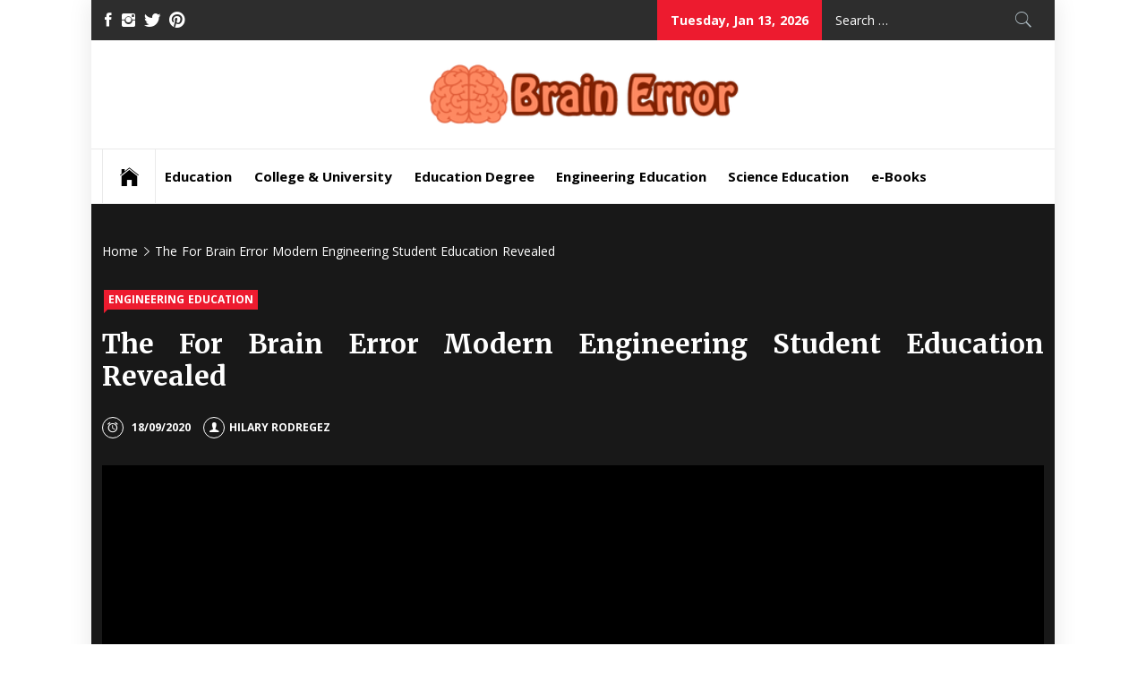

--- FILE ---
content_type: text/html; charset=UTF-8
request_url: https://www.brainerror.net/the-for-brain-error-modern-engineering-student-education-revealed.html/
body_size: 24254
content:
<!DOCTYPE html>
<html lang="en-US" prefix="og: https://ogp.me/ns#">
<head><meta charset="UTF-8"><script>if(navigator.userAgent.match(/MSIE|Internet Explorer/i)||navigator.userAgent.match(/Trident\/7\..*?rv:11/i)){var href=document.location.href;if(!href.match(/[?&]nowprocket/)){if(href.indexOf("?")==-1){if(href.indexOf("#")==-1){document.location.href=href+"?nowprocket=1"}else{document.location.href=href.replace("#","?nowprocket=1#")}}else{if(href.indexOf("#")==-1){document.location.href=href+"&nowprocket=1"}else{document.location.href=href.replace("#","&nowprocket=1#")}}}}</script><script>class RocketLazyLoadScripts{constructor(){this.v="1.2.4",this.triggerEvents=["keydown","mousedown","mousemove","touchmove","touchstart","touchend","wheel"],this.userEventHandler=this._triggerListener.bind(this),this.touchStartHandler=this._onTouchStart.bind(this),this.touchMoveHandler=this._onTouchMove.bind(this),this.touchEndHandler=this._onTouchEnd.bind(this),this.clickHandler=this._onClick.bind(this),this.interceptedClicks=[],window.addEventListener("pageshow",t=>{this.persisted=t.persisted}),window.addEventListener("DOMContentLoaded",()=>{this._preconnect3rdParties()}),this.delayedScripts={normal:[],async:[],defer:[]},this.trash=[],this.allJQueries=[]}_addUserInteractionListener(t){if(document.hidden){t._triggerListener();return}this.triggerEvents.forEach(e=>window.addEventListener(e,t.userEventHandler,{passive:!0})),window.addEventListener("touchstart",t.touchStartHandler,{passive:!0}),window.addEventListener("mousedown",t.touchStartHandler),document.addEventListener("visibilitychange",t.userEventHandler)}_removeUserInteractionListener(){this.triggerEvents.forEach(t=>window.removeEventListener(t,this.userEventHandler,{passive:!0})),document.removeEventListener("visibilitychange",this.userEventHandler)}_onTouchStart(t){"HTML"!==t.target.tagName&&(window.addEventListener("touchend",this.touchEndHandler),window.addEventListener("mouseup",this.touchEndHandler),window.addEventListener("touchmove",this.touchMoveHandler,{passive:!0}),window.addEventListener("mousemove",this.touchMoveHandler),t.target.addEventListener("click",this.clickHandler),this._renameDOMAttribute(t.target,"onclick","rocket-onclick"),this._pendingClickStarted())}_onTouchMove(t){window.removeEventListener("touchend",this.touchEndHandler),window.removeEventListener("mouseup",this.touchEndHandler),window.removeEventListener("touchmove",this.touchMoveHandler,{passive:!0}),window.removeEventListener("mousemove",this.touchMoveHandler),t.target.removeEventListener("click",this.clickHandler),this._renameDOMAttribute(t.target,"rocket-onclick","onclick"),this._pendingClickFinished()}_onTouchEnd(){window.removeEventListener("touchend",this.touchEndHandler),window.removeEventListener("mouseup",this.touchEndHandler),window.removeEventListener("touchmove",this.touchMoveHandler,{passive:!0}),window.removeEventListener("mousemove",this.touchMoveHandler)}_onClick(t){t.target.removeEventListener("click",this.clickHandler),this._renameDOMAttribute(t.target,"rocket-onclick","onclick"),this.interceptedClicks.push(t),t.preventDefault(),t.stopPropagation(),t.stopImmediatePropagation(),this._pendingClickFinished()}_replayClicks(){window.removeEventListener("touchstart",this.touchStartHandler,{passive:!0}),window.removeEventListener("mousedown",this.touchStartHandler),this.interceptedClicks.forEach(t=>{t.target.dispatchEvent(new MouseEvent("click",{view:t.view,bubbles:!0,cancelable:!0}))})}_waitForPendingClicks(){return new Promise(t=>{this._isClickPending?this._pendingClickFinished=t:t()})}_pendingClickStarted(){this._isClickPending=!0}_pendingClickFinished(){this._isClickPending=!1}_renameDOMAttribute(t,e,r){t.hasAttribute&&t.hasAttribute(e)&&(event.target.setAttribute(r,event.target.getAttribute(e)),event.target.removeAttribute(e))}_triggerListener(){this._removeUserInteractionListener(this),"loading"===document.readyState?document.addEventListener("DOMContentLoaded",this._loadEverythingNow.bind(this)):this._loadEverythingNow()}_preconnect3rdParties(){let t=[];document.querySelectorAll("script[type=rocketlazyloadscript][data-rocket-src]").forEach(e=>{let r=e.getAttribute("data-rocket-src");if(r&&0!==r.indexOf("data:")){0===r.indexOf("//")&&(r=location.protocol+r);try{let i=new URL(r).origin;i!==location.origin&&t.push({src:i,crossOrigin:e.crossOrigin||"module"===e.getAttribute("data-rocket-type")})}catch(n){}}}),t=[...new Map(t.map(t=>[JSON.stringify(t),t])).values()],this._batchInjectResourceHints(t,"preconnect")}async _loadEverythingNow(){this.lastBreath=Date.now(),this._delayEventListeners(),this._delayJQueryReady(this),this._handleDocumentWrite(),this._registerAllDelayedScripts(),this._preloadAllScripts(),await this._loadScriptsFromList(this.delayedScripts.normal),await this._loadScriptsFromList(this.delayedScripts.defer),await this._loadScriptsFromList(this.delayedScripts.async);try{await this._triggerDOMContentLoaded(),await this._pendingWebpackRequests(this),await this._triggerWindowLoad()}catch(t){console.error(t)}window.dispatchEvent(new Event("rocket-allScriptsLoaded")),this._waitForPendingClicks().then(()=>{this._replayClicks()}),this._emptyTrash()}_registerAllDelayedScripts(){document.querySelectorAll("script[type=rocketlazyloadscript]").forEach(t=>{t.hasAttribute("data-rocket-src")?t.hasAttribute("async")&&!1!==t.async?this.delayedScripts.async.push(t):t.hasAttribute("defer")&&!1!==t.defer||"module"===t.getAttribute("data-rocket-type")?this.delayedScripts.defer.push(t):this.delayedScripts.normal.push(t):this.delayedScripts.normal.push(t)})}async _transformScript(t){if(await this._littleBreath(),!0===t.noModule&&"noModule"in HTMLScriptElement.prototype){t.setAttribute("data-rocket-status","skipped");return}return new Promise(navigator.userAgent.indexOf("Firefox/")>0||""===navigator.vendor?e=>{let r=document.createElement("script");[...t.attributes].forEach(t=>{let e=t.nodeName;"type"!==e&&("data-rocket-type"===e&&(e="type"),"data-rocket-src"===e&&(e="src"),r.setAttribute(e,t.nodeValue))}),t.text&&(r.text=t.text),r.hasAttribute("src")?(r.addEventListener("load",e),r.addEventListener("error",e)):(r.text=t.text,e());try{t.parentNode.replaceChild(r,t)}catch(i){e()}}:e=>{function r(){t.setAttribute("data-rocket-status","failed"),e()}try{let i=t.getAttribute("data-rocket-type"),n=t.getAttribute("data-rocket-src");i?(t.type=i,t.removeAttribute("data-rocket-type")):t.removeAttribute("type"),t.addEventListener("load",function r(){t.setAttribute("data-rocket-status","executed"),e()}),t.addEventListener("error",r),n?(t.removeAttribute("data-rocket-src"),t.src=n):t.src="data:text/javascript;base64,"+window.btoa(unescape(encodeURIComponent(t.text)))}catch(s){r()}})}async _loadScriptsFromList(t){let e=t.shift();return e&&e.isConnected?(await this._transformScript(e),this._loadScriptsFromList(t)):Promise.resolve()}_preloadAllScripts(){this._batchInjectResourceHints([...this.delayedScripts.normal,...this.delayedScripts.defer,...this.delayedScripts.async],"preload")}_batchInjectResourceHints(t,e){var r=document.createDocumentFragment();t.forEach(t=>{let i=t.getAttribute&&t.getAttribute("data-rocket-src")||t.src;if(i){let n=document.createElement("link");n.href=i,n.rel=e,"preconnect"!==e&&(n.as="script"),t.getAttribute&&"module"===t.getAttribute("data-rocket-type")&&(n.crossOrigin=!0),t.crossOrigin&&(n.crossOrigin=t.crossOrigin),t.integrity&&(n.integrity=t.integrity),r.appendChild(n),this.trash.push(n)}}),document.head.appendChild(r)}_delayEventListeners(){let t={};function e(e,r){!function e(r){!t[r]&&(t[r]={originalFunctions:{add:r.addEventListener,remove:r.removeEventListener},eventsToRewrite:[]},r.addEventListener=function(){arguments[0]=i(arguments[0]),t[r].originalFunctions.add.apply(r,arguments)},r.removeEventListener=function(){arguments[0]=i(arguments[0]),t[r].originalFunctions.remove.apply(r,arguments)});function i(e){return t[r].eventsToRewrite.indexOf(e)>=0?"rocket-"+e:e}}(e),t[e].eventsToRewrite.push(r)}function r(t,e){let r=t[e];Object.defineProperty(t,e,{get:()=>r||function(){},set(i){t["rocket"+e]=r=i}})}e(document,"DOMContentLoaded"),e(window,"DOMContentLoaded"),e(window,"load"),e(window,"pageshow"),e(document,"readystatechange"),r(document,"onreadystatechange"),r(window,"onload"),r(window,"onpageshow")}_delayJQueryReady(t){let e;function r(t){return t.split(" ").map(t=>"load"===t||0===t.indexOf("load.")?"rocket-jquery-load":t).join(" ")}function i(i){if(i&&i.fn&&!t.allJQueries.includes(i)){i.fn.ready=i.fn.init.prototype.ready=function(e){return t.domReadyFired?e.bind(document)(i):document.addEventListener("rocket-DOMContentLoaded",()=>e.bind(document)(i)),i([])};let n=i.fn.on;i.fn.on=i.fn.init.prototype.on=function(){return this[0]===window&&("string"==typeof arguments[0]||arguments[0]instanceof String?arguments[0]=r(arguments[0]):"object"==typeof arguments[0]&&Object.keys(arguments[0]).forEach(t=>{let e=arguments[0][t];delete arguments[0][t],arguments[0][r(t)]=e})),n.apply(this,arguments),this},t.allJQueries.push(i)}e=i}i(window.jQuery),Object.defineProperty(window,"jQuery",{get:()=>e,set(t){i(t)}})}async _pendingWebpackRequests(t){let e=document.querySelector("script[data-webpack]");async function r(){return new Promise(t=>{e.addEventListener("load",t),e.addEventListener("error",t)})}e&&(await r(),await t._requestAnimFrame(),await t._pendingWebpackRequests(t))}async _triggerDOMContentLoaded(){this.domReadyFired=!0,await this._littleBreath(),document.dispatchEvent(new Event("rocket-DOMContentLoaded")),await this._littleBreath(),window.dispatchEvent(new Event("rocket-DOMContentLoaded")),await this._littleBreath(),document.dispatchEvent(new Event("rocket-readystatechange")),await this._littleBreath(),document.rocketonreadystatechange&&document.rocketonreadystatechange()}async _triggerWindowLoad(){await this._littleBreath(),window.dispatchEvent(new Event("rocket-load")),await this._littleBreath(),window.rocketonload&&window.rocketonload(),await this._littleBreath(),this.allJQueries.forEach(t=>t(window).trigger("rocket-jquery-load")),await this._littleBreath();let t=new Event("rocket-pageshow");t.persisted=this.persisted,window.dispatchEvent(t),await this._littleBreath(),window.rocketonpageshow&&window.rocketonpageshow({persisted:this.persisted})}_handleDocumentWrite(){let t=new Map;document.write=document.writeln=function(e){let r=document.currentScript;r||console.error("WPRocket unable to document.write this: "+e);let i=document.createRange(),n=r.parentElement,s=t.get(r);void 0===s&&(s=r.nextSibling,t.set(r,s));let a=document.createDocumentFragment();i.setStart(a,0),a.appendChild(i.createContextualFragment(e)),n.insertBefore(a,s)}}async _littleBreath(){Date.now()-this.lastBreath>45&&(await this._requestAnimFrame(),this.lastBreath=Date.now())}async _requestAnimFrame(){return document.hidden?new Promise(t=>setTimeout(t)):new Promise(t=>requestAnimationFrame(t))}_emptyTrash(){this.trash.forEach(t=>t.remove())}static run(){let t=new RocketLazyLoadScripts;t._addUserInteractionListener(t)}}RocketLazyLoadScripts.run();</script>
    
    <meta name="viewport" content="width=device-width, initial-scale=1.0, maximum-scale=1.0, user-scalable=no" />
    <link rel="profile" href="https://gmpg.org/xfn/11">
    <link rel="pingback" href="https://www.brainerror.net/xmlrpc.php">
            <style type="text/css">
                            .site #masthead .data-bg.header-middle a,
                .site #masthead .data-bg.header-middle,
                .site #masthead .data-bg.header-middle .site-branding,
                .site #masthead .data-bg.header-middle .site-branding .site-title a {
                    color: #fff;
                }

                        </style>

    
<!-- Search Engine Optimization by Rank Math PRO - https://rankmath.com/ -->
<title>The For Brain Error Modern Engineering Student Education Revealed</title><link rel="preload" as="style" href="https://fonts.googleapis.com/css?family=Open%20Sans%3A400%2C400i%2C600%2C600i%2C700%2C700i%7CMerriweather%3A300%2C300i%2C400%2C400i%2C700%2C700i%7CLibre%20Franklin%3A400%2C400i%2C600%2C600i%2C700%2C700i&#038;subset=latin%2Clatin-ext&#038;display=swap" /><link rel="stylesheet" href="https://fonts.googleapis.com/css?family=Open%20Sans%3A400%2C400i%2C600%2C600i%2C700%2C700i%7CMerriweather%3A300%2C300i%2C400%2C400i%2C700%2C700i%7CLibre%20Franklin%3A400%2C400i%2C600%2C600i%2C700%2C700i&#038;subset=latin%2Clatin-ext&#038;display=swap" media="print" onload="this.media='all'" /><noscript><link rel="stylesheet" href="https://fonts.googleapis.com/css?family=Open%20Sans%3A400%2C400i%2C600%2C600i%2C700%2C700i%7CMerriweather%3A300%2C300i%2C400%2C400i%2C700%2C700i%7CLibre%20Franklin%3A400%2C400i%2C600%2C600i%2C700%2C700i&#038;subset=latin%2Clatin-ext&#038;display=swap" /></noscript>
<meta name="description" content="Person expertise is more and more rising as a key aggressive advantage for software products. A software product that meets the customer wants, but unable to"/>
<meta name="robots" content="follow, index, max-snippet:-1, max-video-preview:-1, max-image-preview:large"/>
<link rel="canonical" href="https://www.brainerror.net/the-for-brain-error-modern-engineering-student-education-revealed.html/" />
<meta property="og:locale" content="en_US" />
<meta property="og:type" content="article" />
<meta property="og:title" content="The For Brain Error Modern Engineering Student Education Revealed" />
<meta property="og:description" content="Person expertise is more and more rising as a key aggressive advantage for software products. A software product that meets the customer wants, but unable to" />
<meta property="og:url" content="https://www.brainerror.net/the-for-brain-error-modern-engineering-student-education-revealed.html/" />
<meta property="og:site_name" content="Brain Error" />
<meta property="article:tag" content="brain" />
<meta property="article:tag" content="educations" />
<meta property="article:tag" content="engineering" />
<meta property="article:tag" content="error" />
<meta property="article:tag" content="student" />
<meta property="article:section" content="Engineering Education" />
<meta property="og:updated_time" content="2024-06-14T10:25:36+07:00" />
<meta property="article:published_time" content="2020-09-18T11:33:36+07:00" />
<meta property="article:modified_time" content="2024-06-14T10:25:36+07:00" />
<meta name="twitter:card" content="summary_large_image" />
<meta name="twitter:title" content="The For Brain Error Modern Engineering Student Education Revealed" />
<meta name="twitter:description" content="Person expertise is more and more rising as a key aggressive advantage for software products. A software product that meets the customer wants, but unable to" />
<meta name="twitter:label1" content="Written by" />
<meta name="twitter:data1" content="Hilary Rodregez" />
<meta name="twitter:label2" content="Time to read" />
<meta name="twitter:data2" content="2 minutes" />
<script type="application/ld+json" class="rank-math-schema-pro">{"@context":"https://schema.org","@graph":[{"@type":"Organization","@id":"https://www.brainerror.net/#organization","name":"Brain Error","logo":{"@type":"ImageObject","@id":"https://www.brainerror.net/#logo","url":"https://www.brainerror.net/wp-content/uploads/2023/08/cropped-logo.png","contentUrl":"https://www.brainerror.net/wp-content/uploads/2023/08/cropped-logo.png","caption":"Brain Error","inLanguage":"en-US","width":"300","height":"69"}},{"@type":"WebSite","@id":"https://www.brainerror.net/#website","url":"https://www.brainerror.net","name":"Brain Error","publisher":{"@id":"https://www.brainerror.net/#organization"},"inLanguage":"en-US"},{"@type":"ImageObject","@id":"https://i.ibb.co/FKrBYJp/Engineering-Education-88.jpg","url":"https://i.ibb.co/FKrBYJp/Engineering-Education-88.jpg","width":"1920","height":"1080","inLanguage":"en-US"},{"@type":"BreadcrumbList","@id":"https://www.brainerror.net/the-for-brain-error-modern-engineering-student-education-revealed.html/#breadcrumb","itemListElement":[{"@type":"ListItem","position":"1","item":{"@id":"https://www.brainerror.net/","name":"Brain Error"}},{"@type":"ListItem","position":"2","item":{"@id":"https://www.brainerror.net/engineering-education/","name":"Engineering Education"}},{"@type":"ListItem","position":"3","item":{"@id":"https://www.brainerror.net/the-for-brain-error-modern-engineering-student-education-revealed.html/","name":"The  For Brain Error Modern Engineering Student Education Revealed"}}]},{"@type":"WebPage","@id":"https://www.brainerror.net/the-for-brain-error-modern-engineering-student-education-revealed.html/#webpage","url":"https://www.brainerror.net/the-for-brain-error-modern-engineering-student-education-revealed.html/","name":"The For Brain Error Modern Engineering Student Education Revealed","datePublished":"2020-09-18T11:33:36+07:00","dateModified":"2024-06-14T10:25:36+07:00","isPartOf":{"@id":"https://www.brainerror.net/#website"},"primaryImageOfPage":{"@id":"https://i.ibb.co/FKrBYJp/Engineering-Education-88.jpg"},"inLanguage":"en-US","breadcrumb":{"@id":"https://www.brainerror.net/the-for-brain-error-modern-engineering-student-education-revealed.html/#breadcrumb"}},{"@type":"Person","@id":"https://www.brainerror.net/the-for-brain-error-modern-engineering-student-education-revealed.html/#author","name":"Hilary Rodregez","image":{"@type":"ImageObject","@id":"https://secure.gravatar.com/avatar/851e7eb720e7df46c8058d8d1c4a8dce27b5055910aca7155176097d3769e407?s=96&amp;d=mm&amp;r=g","url":"https://secure.gravatar.com/avatar/851e7eb720e7df46c8058d8d1c4a8dce27b5055910aca7155176097d3769e407?s=96&amp;d=mm&amp;r=g","caption":"Hilary Rodregez","inLanguage":"en-US"},"worksFor":{"@id":"https://www.brainerror.net/#organization"}},{"@type":"BlogPosting","headline":"The For Brain Error Modern Engineering Student Education Revealed","datePublished":"2020-09-18T11:33:36+07:00","dateModified":"2024-06-14T10:25:36+07:00","articleSection":"Engineering Education","author":{"@id":"https://www.brainerror.net/the-for-brain-error-modern-engineering-student-education-revealed.html/#author","name":"Hilary Rodregez"},"publisher":{"@id":"https://www.brainerror.net/#organization"},"description":"Person expertise is more and more rising as a key aggressive advantage for software products. A software product that meets the customer wants, but unable to","name":"The For Brain Error Modern Engineering Student Education Revealed","@id":"https://www.brainerror.net/the-for-brain-error-modern-engineering-student-education-revealed.html/#richSnippet","isPartOf":{"@id":"https://www.brainerror.net/the-for-brain-error-modern-engineering-student-education-revealed.html/#webpage"},"image":{"@id":"https://i.ibb.co/FKrBYJp/Engineering-Education-88.jpg"},"inLanguage":"en-US","mainEntityOfPage":{"@id":"https://www.brainerror.net/the-for-brain-error-modern-engineering-student-education-revealed.html/#webpage"}}]}</script>
<!-- /Rank Math WordPress SEO plugin -->

<link rel='dns-prefetch' href='//cdn.thememattic.com' />
<link rel='dns-prefetch' href='//fonts.googleapis.com' />
<link href='https://fonts.gstatic.com' crossorigin rel='preconnect' />
<link rel="alternate" type="application/rss+xml" title="Brain Error &raquo; Feed" href="https://www.brainerror.net/feed/" />
<link rel="alternate" type="application/rss+xml" title="Brain Error &raquo; Comments Feed" href="https://www.brainerror.net/comments/feed/" />
<link rel="alternate" title="oEmbed (JSON)" type="application/json+oembed" href="https://www.brainerror.net/wp-json/oembed/1.0/embed?url=https%3A%2F%2Fwww.brainerror.net%2Fthe-for-brain-error-modern-engineering-student-education-revealed.html%2F" />
<link rel="alternate" title="oEmbed (XML)" type="text/xml+oembed" href="https://www.brainerror.net/wp-json/oembed/1.0/embed?url=https%3A%2F%2Fwww.brainerror.net%2Fthe-for-brain-error-modern-engineering-student-education-revealed.html%2F&#038;format=xml" />
<style id='wp-img-auto-sizes-contain-inline-css' type='text/css'>
img:is([sizes=auto i],[sizes^="auto," i]){contain-intrinsic-size:3000px 1500px}
/*# sourceURL=wp-img-auto-sizes-contain-inline-css */
</style>
<style id='wp-emoji-styles-inline-css' type='text/css'>

	img.wp-smiley, img.emoji {
		display: inline !important;
		border: none !important;
		box-shadow: none !important;
		height: 1em !important;
		width: 1em !important;
		margin: 0 0.07em !important;
		vertical-align: -0.1em !important;
		background: none !important;
		padding: 0 !important;
	}
/*# sourceURL=wp-emoji-styles-inline-css */
</style>
<style id='wp-block-library-inline-css' type='text/css'>
:root{--wp-block-synced-color:#7a00df;--wp-block-synced-color--rgb:122,0,223;--wp-bound-block-color:var(--wp-block-synced-color);--wp-editor-canvas-background:#ddd;--wp-admin-theme-color:#007cba;--wp-admin-theme-color--rgb:0,124,186;--wp-admin-theme-color-darker-10:#006ba1;--wp-admin-theme-color-darker-10--rgb:0,107,160.5;--wp-admin-theme-color-darker-20:#005a87;--wp-admin-theme-color-darker-20--rgb:0,90,135;--wp-admin-border-width-focus:2px}@media (min-resolution:192dpi){:root{--wp-admin-border-width-focus:1.5px}}.wp-element-button{cursor:pointer}:root .has-very-light-gray-background-color{background-color:#eee}:root .has-very-dark-gray-background-color{background-color:#313131}:root .has-very-light-gray-color{color:#eee}:root .has-very-dark-gray-color{color:#313131}:root .has-vivid-green-cyan-to-vivid-cyan-blue-gradient-background{background:linear-gradient(135deg,#00d084,#0693e3)}:root .has-purple-crush-gradient-background{background:linear-gradient(135deg,#34e2e4,#4721fb 50%,#ab1dfe)}:root .has-hazy-dawn-gradient-background{background:linear-gradient(135deg,#faaca8,#dad0ec)}:root .has-subdued-olive-gradient-background{background:linear-gradient(135deg,#fafae1,#67a671)}:root .has-atomic-cream-gradient-background{background:linear-gradient(135deg,#fdd79a,#004a59)}:root .has-nightshade-gradient-background{background:linear-gradient(135deg,#330968,#31cdcf)}:root .has-midnight-gradient-background{background:linear-gradient(135deg,#020381,#2874fc)}:root{--wp--preset--font-size--normal:16px;--wp--preset--font-size--huge:42px}.has-regular-font-size{font-size:1em}.has-larger-font-size{font-size:2.625em}.has-normal-font-size{font-size:var(--wp--preset--font-size--normal)}.has-huge-font-size{font-size:var(--wp--preset--font-size--huge)}.has-text-align-center{text-align:center}.has-text-align-left{text-align:left}.has-text-align-right{text-align:right}.has-fit-text{white-space:nowrap!important}#end-resizable-editor-section{display:none}.aligncenter{clear:both}.items-justified-left{justify-content:flex-start}.items-justified-center{justify-content:center}.items-justified-right{justify-content:flex-end}.items-justified-space-between{justify-content:space-between}.screen-reader-text{border:0;clip-path:inset(50%);height:1px;margin:-1px;overflow:hidden;padding:0;position:absolute;width:1px;word-wrap:normal!important}.screen-reader-text:focus{background-color:#ddd;clip-path:none;color:#444;display:block;font-size:1em;height:auto;left:5px;line-height:normal;padding:15px 23px 14px;text-decoration:none;top:5px;width:auto;z-index:100000}html :where(.has-border-color){border-style:solid}html :where([style*=border-top-color]){border-top-style:solid}html :where([style*=border-right-color]){border-right-style:solid}html :where([style*=border-bottom-color]){border-bottom-style:solid}html :where([style*=border-left-color]){border-left-style:solid}html :where([style*=border-width]){border-style:solid}html :where([style*=border-top-width]){border-top-style:solid}html :where([style*=border-right-width]){border-right-style:solid}html :where([style*=border-bottom-width]){border-bottom-style:solid}html :where([style*=border-left-width]){border-left-style:solid}html :where(img[class*=wp-image-]){height:auto;max-width:100%}:where(figure){margin:0 0 1em}html :where(.is-position-sticky){--wp-admin--admin-bar--position-offset:var(--wp-admin--admin-bar--height,0px)}@media screen and (max-width:600px){html :where(.is-position-sticky){--wp-admin--admin-bar--position-offset:0px}}

/*# sourceURL=wp-block-library-inline-css */
</style><style id='wp-block-archives-inline-css' type='text/css'>
.wp-block-archives{box-sizing:border-box}.wp-block-archives-dropdown label{display:block}
/*# sourceURL=https://www.brainerror.net/wp-includes/blocks/archives/style.min.css */
</style>
<style id='wp-block-image-inline-css' type='text/css'>
.wp-block-image>a,.wp-block-image>figure>a{display:inline-block}.wp-block-image img{box-sizing:border-box;height:auto;max-width:100%;vertical-align:bottom}@media not (prefers-reduced-motion){.wp-block-image img.hide{visibility:hidden}.wp-block-image img.show{animation:show-content-image .4s}}.wp-block-image[style*=border-radius] img,.wp-block-image[style*=border-radius]>a{border-radius:inherit}.wp-block-image.has-custom-border img{box-sizing:border-box}.wp-block-image.aligncenter{text-align:center}.wp-block-image.alignfull>a,.wp-block-image.alignwide>a{width:100%}.wp-block-image.alignfull img,.wp-block-image.alignwide img{height:auto;width:100%}.wp-block-image .aligncenter,.wp-block-image .alignleft,.wp-block-image .alignright,.wp-block-image.aligncenter,.wp-block-image.alignleft,.wp-block-image.alignright{display:table}.wp-block-image .aligncenter>figcaption,.wp-block-image .alignleft>figcaption,.wp-block-image .alignright>figcaption,.wp-block-image.aligncenter>figcaption,.wp-block-image.alignleft>figcaption,.wp-block-image.alignright>figcaption{caption-side:bottom;display:table-caption}.wp-block-image .alignleft{float:left;margin:.5em 1em .5em 0}.wp-block-image .alignright{float:right;margin:.5em 0 .5em 1em}.wp-block-image .aligncenter{margin-left:auto;margin-right:auto}.wp-block-image :where(figcaption){margin-bottom:1em;margin-top:.5em}.wp-block-image.is-style-circle-mask img{border-radius:9999px}@supports ((-webkit-mask-image:none) or (mask-image:none)) or (-webkit-mask-image:none){.wp-block-image.is-style-circle-mask img{border-radius:0;-webkit-mask-image:url('data:image/svg+xml;utf8,<svg viewBox="0 0 100 100" xmlns="http://www.w3.org/2000/svg"><circle cx="50" cy="50" r="50"/></svg>');mask-image:url('data:image/svg+xml;utf8,<svg viewBox="0 0 100 100" xmlns="http://www.w3.org/2000/svg"><circle cx="50" cy="50" r="50"/></svg>');mask-mode:alpha;-webkit-mask-position:center;mask-position:center;-webkit-mask-repeat:no-repeat;mask-repeat:no-repeat;-webkit-mask-size:contain;mask-size:contain}}:root :where(.wp-block-image.is-style-rounded img,.wp-block-image .is-style-rounded img){border-radius:9999px}.wp-block-image figure{margin:0}.wp-lightbox-container{display:flex;flex-direction:column;position:relative}.wp-lightbox-container img{cursor:zoom-in}.wp-lightbox-container img:hover+button{opacity:1}.wp-lightbox-container button{align-items:center;backdrop-filter:blur(16px) saturate(180%);background-color:#5a5a5a40;border:none;border-radius:4px;cursor:zoom-in;display:flex;height:20px;justify-content:center;opacity:0;padding:0;position:absolute;right:16px;text-align:center;top:16px;width:20px;z-index:100}@media not (prefers-reduced-motion){.wp-lightbox-container button{transition:opacity .2s ease}}.wp-lightbox-container button:focus-visible{outline:3px auto #5a5a5a40;outline:3px auto -webkit-focus-ring-color;outline-offset:3px}.wp-lightbox-container button:hover{cursor:pointer;opacity:1}.wp-lightbox-container button:focus{opacity:1}.wp-lightbox-container button:focus,.wp-lightbox-container button:hover,.wp-lightbox-container button:not(:hover):not(:active):not(.has-background){background-color:#5a5a5a40;border:none}.wp-lightbox-overlay{box-sizing:border-box;cursor:zoom-out;height:100vh;left:0;overflow:hidden;position:fixed;top:0;visibility:hidden;width:100%;z-index:100000}.wp-lightbox-overlay .close-button{align-items:center;cursor:pointer;display:flex;justify-content:center;min-height:40px;min-width:40px;padding:0;position:absolute;right:calc(env(safe-area-inset-right) + 16px);top:calc(env(safe-area-inset-top) + 16px);z-index:5000000}.wp-lightbox-overlay .close-button:focus,.wp-lightbox-overlay .close-button:hover,.wp-lightbox-overlay .close-button:not(:hover):not(:active):not(.has-background){background:none;border:none}.wp-lightbox-overlay .lightbox-image-container{height:var(--wp--lightbox-container-height);left:50%;overflow:hidden;position:absolute;top:50%;transform:translate(-50%,-50%);transform-origin:top left;width:var(--wp--lightbox-container-width);z-index:9999999999}.wp-lightbox-overlay .wp-block-image{align-items:center;box-sizing:border-box;display:flex;height:100%;justify-content:center;margin:0;position:relative;transform-origin:0 0;width:100%;z-index:3000000}.wp-lightbox-overlay .wp-block-image img{height:var(--wp--lightbox-image-height);min-height:var(--wp--lightbox-image-height);min-width:var(--wp--lightbox-image-width);width:var(--wp--lightbox-image-width)}.wp-lightbox-overlay .wp-block-image figcaption{display:none}.wp-lightbox-overlay button{background:none;border:none}.wp-lightbox-overlay .scrim{background-color:#fff;height:100%;opacity:.9;position:absolute;width:100%;z-index:2000000}.wp-lightbox-overlay.active{visibility:visible}@media not (prefers-reduced-motion){.wp-lightbox-overlay.active{animation:turn-on-visibility .25s both}.wp-lightbox-overlay.active img{animation:turn-on-visibility .35s both}.wp-lightbox-overlay.show-closing-animation:not(.active){animation:turn-off-visibility .35s both}.wp-lightbox-overlay.show-closing-animation:not(.active) img{animation:turn-off-visibility .25s both}.wp-lightbox-overlay.zoom.active{animation:none;opacity:1;visibility:visible}.wp-lightbox-overlay.zoom.active .lightbox-image-container{animation:lightbox-zoom-in .4s}.wp-lightbox-overlay.zoom.active .lightbox-image-container img{animation:none}.wp-lightbox-overlay.zoom.active .scrim{animation:turn-on-visibility .4s forwards}.wp-lightbox-overlay.zoom.show-closing-animation:not(.active){animation:none}.wp-lightbox-overlay.zoom.show-closing-animation:not(.active) .lightbox-image-container{animation:lightbox-zoom-out .4s}.wp-lightbox-overlay.zoom.show-closing-animation:not(.active) .lightbox-image-container img{animation:none}.wp-lightbox-overlay.zoom.show-closing-animation:not(.active) .scrim{animation:turn-off-visibility .4s forwards}}@keyframes show-content-image{0%{visibility:hidden}99%{visibility:hidden}to{visibility:visible}}@keyframes turn-on-visibility{0%{opacity:0}to{opacity:1}}@keyframes turn-off-visibility{0%{opacity:1;visibility:visible}99%{opacity:0;visibility:visible}to{opacity:0;visibility:hidden}}@keyframes lightbox-zoom-in{0%{transform:translate(calc((-100vw + var(--wp--lightbox-scrollbar-width))/2 + var(--wp--lightbox-initial-left-position)),calc(-50vh + var(--wp--lightbox-initial-top-position))) scale(var(--wp--lightbox-scale))}to{transform:translate(-50%,-50%) scale(1)}}@keyframes lightbox-zoom-out{0%{transform:translate(-50%,-50%) scale(1);visibility:visible}99%{visibility:visible}to{transform:translate(calc((-100vw + var(--wp--lightbox-scrollbar-width))/2 + var(--wp--lightbox-initial-left-position)),calc(-50vh + var(--wp--lightbox-initial-top-position))) scale(var(--wp--lightbox-scale));visibility:hidden}}
/*# sourceURL=https://www.brainerror.net/wp-includes/blocks/image/style.min.css */
</style>
<style id='wp-block-latest-posts-inline-css' type='text/css'>
.wp-block-latest-posts{box-sizing:border-box}.wp-block-latest-posts.alignleft{margin-right:2em}.wp-block-latest-posts.alignright{margin-left:2em}.wp-block-latest-posts.wp-block-latest-posts__list{list-style:none}.wp-block-latest-posts.wp-block-latest-posts__list li{clear:both;overflow-wrap:break-word}.wp-block-latest-posts.is-grid{display:flex;flex-wrap:wrap}.wp-block-latest-posts.is-grid li{margin:0 1.25em 1.25em 0;width:100%}@media (min-width:600px){.wp-block-latest-posts.columns-2 li{width:calc(50% - .625em)}.wp-block-latest-posts.columns-2 li:nth-child(2n){margin-right:0}.wp-block-latest-posts.columns-3 li{width:calc(33.33333% - .83333em)}.wp-block-latest-posts.columns-3 li:nth-child(3n){margin-right:0}.wp-block-latest-posts.columns-4 li{width:calc(25% - .9375em)}.wp-block-latest-posts.columns-4 li:nth-child(4n){margin-right:0}.wp-block-latest-posts.columns-5 li{width:calc(20% - 1em)}.wp-block-latest-posts.columns-5 li:nth-child(5n){margin-right:0}.wp-block-latest-posts.columns-6 li{width:calc(16.66667% - 1.04167em)}.wp-block-latest-posts.columns-6 li:nth-child(6n){margin-right:0}}:root :where(.wp-block-latest-posts.is-grid){padding:0}:root :where(.wp-block-latest-posts.wp-block-latest-posts__list){padding-left:0}.wp-block-latest-posts__post-author,.wp-block-latest-posts__post-date{display:block;font-size:.8125em}.wp-block-latest-posts__post-excerpt,.wp-block-latest-posts__post-full-content{margin-bottom:1em;margin-top:.5em}.wp-block-latest-posts__featured-image a{display:inline-block}.wp-block-latest-posts__featured-image img{height:auto;max-width:100%;width:auto}.wp-block-latest-posts__featured-image.alignleft{float:left;margin-right:1em}.wp-block-latest-posts__featured-image.alignright{float:right;margin-left:1em}.wp-block-latest-posts__featured-image.aligncenter{margin-bottom:1em;text-align:center}
/*# sourceURL=https://www.brainerror.net/wp-includes/blocks/latest-posts/style.min.css */
</style>
<style id='wp-block-group-inline-css' type='text/css'>
.wp-block-group{box-sizing:border-box}:where(.wp-block-group.wp-block-group-is-layout-constrained){position:relative}
/*# sourceURL=https://www.brainerror.net/wp-includes/blocks/group/style.min.css */
</style>
<style id='global-styles-inline-css' type='text/css'>
:root{--wp--preset--aspect-ratio--square: 1;--wp--preset--aspect-ratio--4-3: 4/3;--wp--preset--aspect-ratio--3-4: 3/4;--wp--preset--aspect-ratio--3-2: 3/2;--wp--preset--aspect-ratio--2-3: 2/3;--wp--preset--aspect-ratio--16-9: 16/9;--wp--preset--aspect-ratio--9-16: 9/16;--wp--preset--color--black: #000000;--wp--preset--color--cyan-bluish-gray: #abb8c3;--wp--preset--color--white: #ffffff;--wp--preset--color--pale-pink: #f78da7;--wp--preset--color--vivid-red: #cf2e2e;--wp--preset--color--luminous-vivid-orange: #ff6900;--wp--preset--color--luminous-vivid-amber: #fcb900;--wp--preset--color--light-green-cyan: #7bdcb5;--wp--preset--color--vivid-green-cyan: #00d084;--wp--preset--color--pale-cyan-blue: #8ed1fc;--wp--preset--color--vivid-cyan-blue: #0693e3;--wp--preset--color--vivid-purple: #9b51e0;--wp--preset--gradient--vivid-cyan-blue-to-vivid-purple: linear-gradient(135deg,rgb(6,147,227) 0%,rgb(155,81,224) 100%);--wp--preset--gradient--light-green-cyan-to-vivid-green-cyan: linear-gradient(135deg,rgb(122,220,180) 0%,rgb(0,208,130) 100%);--wp--preset--gradient--luminous-vivid-amber-to-luminous-vivid-orange: linear-gradient(135deg,rgb(252,185,0) 0%,rgb(255,105,0) 100%);--wp--preset--gradient--luminous-vivid-orange-to-vivid-red: linear-gradient(135deg,rgb(255,105,0) 0%,rgb(207,46,46) 100%);--wp--preset--gradient--very-light-gray-to-cyan-bluish-gray: linear-gradient(135deg,rgb(238,238,238) 0%,rgb(169,184,195) 100%);--wp--preset--gradient--cool-to-warm-spectrum: linear-gradient(135deg,rgb(74,234,220) 0%,rgb(151,120,209) 20%,rgb(207,42,186) 40%,rgb(238,44,130) 60%,rgb(251,105,98) 80%,rgb(254,248,76) 100%);--wp--preset--gradient--blush-light-purple: linear-gradient(135deg,rgb(255,206,236) 0%,rgb(152,150,240) 100%);--wp--preset--gradient--blush-bordeaux: linear-gradient(135deg,rgb(254,205,165) 0%,rgb(254,45,45) 50%,rgb(107,0,62) 100%);--wp--preset--gradient--luminous-dusk: linear-gradient(135deg,rgb(255,203,112) 0%,rgb(199,81,192) 50%,rgb(65,88,208) 100%);--wp--preset--gradient--pale-ocean: linear-gradient(135deg,rgb(255,245,203) 0%,rgb(182,227,212) 50%,rgb(51,167,181) 100%);--wp--preset--gradient--electric-grass: linear-gradient(135deg,rgb(202,248,128) 0%,rgb(113,206,126) 100%);--wp--preset--gradient--midnight: linear-gradient(135deg,rgb(2,3,129) 0%,rgb(40,116,252) 100%);--wp--preset--font-size--small: 13px;--wp--preset--font-size--medium: 20px;--wp--preset--font-size--large: 36px;--wp--preset--font-size--x-large: 42px;--wp--preset--spacing--20: 0.44rem;--wp--preset--spacing--30: 0.67rem;--wp--preset--spacing--40: 1rem;--wp--preset--spacing--50: 1.5rem;--wp--preset--spacing--60: 2.25rem;--wp--preset--spacing--70: 3.38rem;--wp--preset--spacing--80: 5.06rem;--wp--preset--shadow--natural: 6px 6px 9px rgba(0, 0, 0, 0.2);--wp--preset--shadow--deep: 12px 12px 50px rgba(0, 0, 0, 0.4);--wp--preset--shadow--sharp: 6px 6px 0px rgba(0, 0, 0, 0.2);--wp--preset--shadow--outlined: 6px 6px 0px -3px rgb(255, 255, 255), 6px 6px rgb(0, 0, 0);--wp--preset--shadow--crisp: 6px 6px 0px rgb(0, 0, 0);}:where(.is-layout-flex){gap: 0.5em;}:where(.is-layout-grid){gap: 0.5em;}body .is-layout-flex{display: flex;}.is-layout-flex{flex-wrap: wrap;align-items: center;}.is-layout-flex > :is(*, div){margin: 0;}body .is-layout-grid{display: grid;}.is-layout-grid > :is(*, div){margin: 0;}:where(.wp-block-columns.is-layout-flex){gap: 2em;}:where(.wp-block-columns.is-layout-grid){gap: 2em;}:where(.wp-block-post-template.is-layout-flex){gap: 1.25em;}:where(.wp-block-post-template.is-layout-grid){gap: 1.25em;}.has-black-color{color: var(--wp--preset--color--black) !important;}.has-cyan-bluish-gray-color{color: var(--wp--preset--color--cyan-bluish-gray) !important;}.has-white-color{color: var(--wp--preset--color--white) !important;}.has-pale-pink-color{color: var(--wp--preset--color--pale-pink) !important;}.has-vivid-red-color{color: var(--wp--preset--color--vivid-red) !important;}.has-luminous-vivid-orange-color{color: var(--wp--preset--color--luminous-vivid-orange) !important;}.has-luminous-vivid-amber-color{color: var(--wp--preset--color--luminous-vivid-amber) !important;}.has-light-green-cyan-color{color: var(--wp--preset--color--light-green-cyan) !important;}.has-vivid-green-cyan-color{color: var(--wp--preset--color--vivid-green-cyan) !important;}.has-pale-cyan-blue-color{color: var(--wp--preset--color--pale-cyan-blue) !important;}.has-vivid-cyan-blue-color{color: var(--wp--preset--color--vivid-cyan-blue) !important;}.has-vivid-purple-color{color: var(--wp--preset--color--vivid-purple) !important;}.has-black-background-color{background-color: var(--wp--preset--color--black) !important;}.has-cyan-bluish-gray-background-color{background-color: var(--wp--preset--color--cyan-bluish-gray) !important;}.has-white-background-color{background-color: var(--wp--preset--color--white) !important;}.has-pale-pink-background-color{background-color: var(--wp--preset--color--pale-pink) !important;}.has-vivid-red-background-color{background-color: var(--wp--preset--color--vivid-red) !important;}.has-luminous-vivid-orange-background-color{background-color: var(--wp--preset--color--luminous-vivid-orange) !important;}.has-luminous-vivid-amber-background-color{background-color: var(--wp--preset--color--luminous-vivid-amber) !important;}.has-light-green-cyan-background-color{background-color: var(--wp--preset--color--light-green-cyan) !important;}.has-vivid-green-cyan-background-color{background-color: var(--wp--preset--color--vivid-green-cyan) !important;}.has-pale-cyan-blue-background-color{background-color: var(--wp--preset--color--pale-cyan-blue) !important;}.has-vivid-cyan-blue-background-color{background-color: var(--wp--preset--color--vivid-cyan-blue) !important;}.has-vivid-purple-background-color{background-color: var(--wp--preset--color--vivid-purple) !important;}.has-black-border-color{border-color: var(--wp--preset--color--black) !important;}.has-cyan-bluish-gray-border-color{border-color: var(--wp--preset--color--cyan-bluish-gray) !important;}.has-white-border-color{border-color: var(--wp--preset--color--white) !important;}.has-pale-pink-border-color{border-color: var(--wp--preset--color--pale-pink) !important;}.has-vivid-red-border-color{border-color: var(--wp--preset--color--vivid-red) !important;}.has-luminous-vivid-orange-border-color{border-color: var(--wp--preset--color--luminous-vivid-orange) !important;}.has-luminous-vivid-amber-border-color{border-color: var(--wp--preset--color--luminous-vivid-amber) !important;}.has-light-green-cyan-border-color{border-color: var(--wp--preset--color--light-green-cyan) !important;}.has-vivid-green-cyan-border-color{border-color: var(--wp--preset--color--vivid-green-cyan) !important;}.has-pale-cyan-blue-border-color{border-color: var(--wp--preset--color--pale-cyan-blue) !important;}.has-vivid-cyan-blue-border-color{border-color: var(--wp--preset--color--vivid-cyan-blue) !important;}.has-vivid-purple-border-color{border-color: var(--wp--preset--color--vivid-purple) !important;}.has-vivid-cyan-blue-to-vivid-purple-gradient-background{background: var(--wp--preset--gradient--vivid-cyan-blue-to-vivid-purple) !important;}.has-light-green-cyan-to-vivid-green-cyan-gradient-background{background: var(--wp--preset--gradient--light-green-cyan-to-vivid-green-cyan) !important;}.has-luminous-vivid-amber-to-luminous-vivid-orange-gradient-background{background: var(--wp--preset--gradient--luminous-vivid-amber-to-luminous-vivid-orange) !important;}.has-luminous-vivid-orange-to-vivid-red-gradient-background{background: var(--wp--preset--gradient--luminous-vivid-orange-to-vivid-red) !important;}.has-very-light-gray-to-cyan-bluish-gray-gradient-background{background: var(--wp--preset--gradient--very-light-gray-to-cyan-bluish-gray) !important;}.has-cool-to-warm-spectrum-gradient-background{background: var(--wp--preset--gradient--cool-to-warm-spectrum) !important;}.has-blush-light-purple-gradient-background{background: var(--wp--preset--gradient--blush-light-purple) !important;}.has-blush-bordeaux-gradient-background{background: var(--wp--preset--gradient--blush-bordeaux) !important;}.has-luminous-dusk-gradient-background{background: var(--wp--preset--gradient--luminous-dusk) !important;}.has-pale-ocean-gradient-background{background: var(--wp--preset--gradient--pale-ocean) !important;}.has-electric-grass-gradient-background{background: var(--wp--preset--gradient--electric-grass) !important;}.has-midnight-gradient-background{background: var(--wp--preset--gradient--midnight) !important;}.has-small-font-size{font-size: var(--wp--preset--font-size--small) !important;}.has-medium-font-size{font-size: var(--wp--preset--font-size--medium) !important;}.has-large-font-size{font-size: var(--wp--preset--font-size--large) !important;}.has-x-large-font-size{font-size: var(--wp--preset--font-size--x-large) !important;}
/*# sourceURL=global-styles-inline-css */
</style>

<style id='classic-theme-styles-inline-css' type='text/css'>
/*! This file is auto-generated */
.wp-block-button__link{color:#fff;background-color:#32373c;border-radius:9999px;box-shadow:none;text-decoration:none;padding:calc(.667em + 2px) calc(1.333em + 2px);font-size:1.125em}.wp-block-file__button{background:#32373c;color:#fff;text-decoration:none}
/*# sourceURL=/wp-includes/css/classic-themes.min.css */
</style>
<link rel='stylesheet' id='jquery-slick-css' href='https://www.brainerror.net/wp-content/themes/news-base/assets/libraries/slick/css/slick.min.css' type='text/css' media='all' />
<link data-minify="1" rel='stylesheet' id='ionicons-css' href='https://www.brainerror.net/wp-content/cache/min/1/wp-content/themes/news-base/assets/libraries/ionicons/css/ionicons.min.css?ver=1755672794' type='text/css' media='all' />
<link rel='stylesheet' id='bootstrap-css' href='https://www.brainerror.net/wp-content/themes/news-base/assets/libraries/bootstrap/css/bootstrap.min.css' type='text/css' media='all' />
<link data-minify="1" rel='stylesheet' id='sidr-nav-css' href='https://www.brainerror.net/wp-content/cache/min/1/wp-content/themes/news-base/assets/libraries/sidr/css/jquery.sidr.css?ver=1755672794' type='text/css' media='all' />
<link data-minify="1" rel='stylesheet' id='magnific-popup-css' href='https://www.brainerror.net/wp-content/cache/min/1/wp-content/themes/news-base/assets/libraries/magnific-popup/magnific-popup.css?ver=1755672794' type='text/css' media='all' />
<link data-minify="1" rel='stylesheet' id='news-base-style-css' href='https://www.brainerror.net/wp-content/cache/min/1/wp-content/themes/news-base/style.css?ver=1755672794' type='text/css' media='all' />
<style id='news-base-style-inline-css' type='text/css'>

            .post-navigation .nav-previous { background-image: url(https://i.imgur.com/98l9QQM.png); }
            .post-navigation .nav-previous .post-title, .post-navigation .nav-previous a:hover .post-title, .post-navigation .nav-previous .meta-nav { color: #fff; }
            .post-navigation .nav-previous a:before { background-color: rgba(0, 0, 0, 0.4); }
        
            .post-navigation .nav-next { background-image: url(https://i.ibb.co/5vQpMqp/College-amp-University-1-137.jpg); border-top: 0; }
            .post-navigation .nav-next .post-title, .post-navigation .nav-next a:hover .post-title, .post-navigation .nav-next .meta-nav { color: #fff; }
            .post-navigation .nav-next a:before { background-color: rgba(0, 0, 0, 0.4); }
        
/*# sourceURL=news-base-style-inline-css */
</style>

<script type="rocketlazyloadscript" data-rocket-type="text/javascript" data-rocket-src="https://www.brainerror.net/wp-includes/js/jquery/jquery.min.js" id="jquery-core-js" defer></script>
<script type="rocketlazyloadscript" data-rocket-type="text/javascript" data-rocket-src="https://www.brainerror.net/wp-includes/js/jquery/jquery-migrate.min.js" id="jquery-migrate-js" defer></script>
<link rel="https://api.w.org/" href="https://www.brainerror.net/wp-json/" /><link rel="alternate" title="JSON" type="application/json" href="https://www.brainerror.net/wp-json/wp/v2/posts/570221" /><link rel="EditURI" type="application/rsd+xml" title="RSD" href="https://www.brainerror.net/xmlrpc.php?rsd" />
<meta name="generator" content="WordPress 6.9" />
<link rel='shortlink' href='https://www.brainerror.net/?p=570221' />
		<!-- Custom Logo: hide header text -->
		<style id="custom-logo-css" type="text/css">
			.site-title, .site-description {
				position: absolute;
				clip-path: inset(50%);
			}
		</style>
		
<script type="rocketlazyloadscript" data-minify="1" data-rocket-type="text/javascript" data-rocket-src='https://www.brainerror.net/wp-content/cache/min/1/wp-content/uploads/custom-css-js/570316.js?ver=1755672794' defer></script>
<script type="rocketlazyloadscript" data-rocket-type="text/javascript" id="google_gtagjs" data-rocket-src="https://www.googletagmanager.com/gtag/js?id=G-WHRQ569RTH" async="async"></script>
<script type="rocketlazyloadscript" data-rocket-type="text/javascript" id="google_gtagjs-inline">
/* <![CDATA[ */
window.dataLayer = window.dataLayer || [];function gtag(){dataLayer.push(arguments);}gtag('js', new Date());gtag('config', 'G-WHRQ569RTH', {} );
/* ]]> */
</script>
<link rel="icon" href="https://www.brainerror.net/wp-content/uploads/2023/08/icon.png" sizes="32x32" />
<link rel="icon" href="https://www.brainerror.net/wp-content/uploads/2023/08/icon.png" sizes="192x192" />
<link rel="apple-touch-icon" href="https://www.brainerror.net/wp-content/uploads/2023/08/icon.png" />
<meta name="msapplication-TileImage" content="https://www.brainerror.net/wp-content/uploads/2023/08/icon.png" />
		<style type="text/css" id="wp-custom-css">
			body{text-align: justify;}.top-bar{position: unset !important;}.header-middle div{display: block;margin-left: auto !important;margin-right: auto !important;}.footer-social-area{display: none;}.item-title, .slide-title{text-align: center;}.site-main{margin-top: -20px;}body.home #block-25{display: none;}#scroll-up{width: 0px;}.ion-ios-arrow-up{font-size: 0px;}h4 {font-size: 25px;margin-left: 60px;}@media only screen and (min-width: 1000px){img.custom-logo {width: 350px; max-width: 350px; margin-left: -10px;}}body.archive ul.nav.nav-tabs {display: none;}body.single ul.nav.nav-tabs {display: none;}
.footer-bottom .col-md-6 {width:-moz-available;}
.site-copyright{text-align:center;}
@media (min-width: 768px)
.col-md-6 {
    flex: 0 0 auto;
    width: %;
}

@media only screen and (min-width  : 700px) {
span.data-bg.data-bg-banner {
    background-size: contain !important;
    height: 560px;
	}}
@media only screen and (max-width  : 700px) {
span.data-bg.data-bg-banner {
    background-size: contain !important;
    height: 200px;
	}}
a.url.fn.n {pointer-events:none;}
.col-md-6.col-sm-12.col-xs-12 {margin-left:290px;}.site-content .widget-title, .widget.widget_block h2 {color:white}
		</style>
		</head>

<body class="wp-singular post-template-default single single-post postid-570221 single-format-standard wp-custom-logo wp-theme-news-base group-blog right-sidebar home-content-not-enabled">

<div id="page"
     class="site boxed-layout">
    <a class="skip-link screen-reader-text" href="#main">Skip to content</a>
    <header id="masthead" class="site-header" role="banner">
                            <div class="top-bar">
                <div class="container">
				 <div class="d-flex">
                                                                                                        <div class="top-bar-items tm-social-share">
                            <div class="social-icons">
                                <div class="menu-social-link-container"><ul id="social-menu" class=""><li id="menu-item-32" class="menu-item menu-item-type-custom menu-item-object-custom menu-item-32"><a href="https://www.facebook.com/skiperwebs"><span class="screen-reader-text">Facebook</span></a></li>
<li id="menu-item-570310" class="menu-item menu-item-type-custom menu-item-object-custom menu-item-570310"><a href="https://www.instagram.com/skipperwebs"><span class="screen-reader-text">Instagram</span></a></li>
<li id="menu-item-33" class="menu-item menu-item-type-custom menu-item-object-custom menu-item-33"><a href="https://twitter.com/skipperwebs"><span class="screen-reader-text">Twitter</span></a></li>
<li id="menu-item-570311" class="menu-item menu-item-type-custom menu-item-object-custom menu-item-570311"><a href="https://pinterest.com/powerbacklinkmonster/%20"><span class="screen-reader-text">Pinterest</span></a></li>
</ul></div>                            </div>
                        </div>
                                        <div class="top-bar-items pull-right ms-auto d-none  d-md-block">
                                                                            <div class="right-items">
                                <div class="news-base-date">
                                    Tuesday, Jan 13, 2026                                </div>
                            </div>
                                                                                                    <div class="right-items">
                                <div class="icon-search">
                                    <form role="search" method="get" class="search-form" action="https://www.brainerror.net/">
				<label>
					<span class="screen-reader-text">Search for:</span>
					<input type="search" class="search-field" placeholder="Search &hellip;" value="" name="s" />
				</label>
				<input type="submit" class="search-submit" value="Search" />
			</form>                                </div>
                            </div>
                                            </div>
					</div>
                </div>
            </div>
                <div class="header-middle " data-background="">
            <div class="container">
                <div class="row-flex">
                    <div class="topbar-left">
                        <div class="site-branding">
                            <a href="https://www.brainerror.net/" class="custom-logo-link" rel="home"><img width="300" height="69" src="https://www.brainerror.net/wp-content/uploads/2023/08/cropped-logo.png" class="custom-logo" alt="Brain Error Logo" decoding="async" /></a>                            <span class="site-title">
                                <a href="https://www.brainerror.net/" rel="home">
                                    Brain Error                                </a>
                            </span>
                                                            <p class="site-description"><span>Bring out the brain errror!</span></p>
                                                    </div>
                    </div>

                    

                </div>
            </div>
        </div>

        <div class="navigation-bar">
            <div class="container">
                <nav class="main-navigation" role="navigation">

                    <span class="toggle-menu" aria-controls="primary-menu" aria-expanded="false" tabindex="0">
                         <span class="screen-reader-text">
                            Primary Menu                        </span>
                        <i class="ham"></i>
                    </span>

                    <div class="menu"><ul id="primary-menu" class="menu"><li class="base-address"><a href=https://www.brainerror.net><span class="ion-ios-home"></span></a></li><li id="menu-item-28" class="menu-item menu-item-type-taxonomy menu-item-object-category menu-item-28"><a href="https://www.brainerror.net/education/">Education</a></li>
<li id="menu-item-26" class="menu-item menu-item-type-taxonomy menu-item-object-category menu-item-26"><a href="https://www.brainerror.net/college-university/">College &amp; University</a></li>
<li id="menu-item-29" class="menu-item menu-item-type-taxonomy menu-item-object-category menu-item-29"><a href="https://www.brainerror.net/education-degree/">Education Degree</a></li>
<li id="menu-item-30" class="menu-item menu-item-type-taxonomy menu-item-object-category current-post-ancestor current-menu-parent current-post-parent menu-item-30"><a href="https://www.brainerror.net/engineering-education/">Engineering Education</a></li>
<li id="menu-item-31" class="menu-item menu-item-type-taxonomy menu-item-object-category menu-item-31"><a href="https://www.brainerror.net/science-education/">Science Education</a></li>
<li id="menu-item-27" class="menu-item menu-item-type-taxonomy menu-item-object-category menu-item-27"><a href="https://www.brainerror.net/e-books/">e-Books</a></li>
</ul></div>
                                            <div class="nav-language d-none  d-md-block">
                                                        </div>
                                    </nav>
            </div>
        </div>
    </header>

    


            <div class="inner-banner">
            <div class="container">
                <div class="row">
                    <div class="col-md-12">

                                                    <div class="breadcrumb-wrapper">
                                <div role="navigation" aria-label="Breadcrumbs" class="breadcrumb-trail breadcrumbs" itemprop="breadcrumb"><ul class="trail-items" itemscope itemtype="http://schema.org/BreadcrumbList"><meta name="numberOfItems" content="2" /><meta name="itemListOrder" content="Ascending" /><li itemprop="itemListElement" itemscope itemtype="http://schema.org/ListItem" class="trail-item trail-begin"><a href="https://www.brainerror.net/" rel="home" itemprop="item"><span itemprop="name">Home</span></a><meta itemprop="position" content="1" /></li><li itemprop="itemListElement" itemscope itemtype="http://schema.org/ListItem" class="trail-item trail-end"><a href="https://www.brainerror.net/the-for-brain-error-modern-engineering-student-education-revealed.html/" itemprop="item"><span itemprop="name">The  For Brain Error Modern Engineering Student Education Revealed</span></a><meta itemprop="position" content="2" /></li></ul></div>                            </div>
                                                    <div class="single-category">
                                <div class="item-metadata categories-list"> <a href="https://www.brainerror.net/engineering-education/" rel="category tag">Engineering Education</a></div>                            </div>
                            <h1 class="entry-title">The  For Brain Error Modern Engineering Student Education Revealed</h1>                                                            <div class="item-metadata-group">
                                    <div class="item-metadata posted-on"><a href="https://www.brainerror.net/2020/09/18/" rel="bookmark"><span class="tmicon-meta ion-android-alarm-clock"></span> <time class="entry-date published" datetime="2020-09-18T11:33:36+07:00">18/09/2020</time><time class="updated" datetime="2024-06-14T10:25:36+07:00">14/06/2024</time></a></div>                                    <div class="item-metadata byline"> <a class="url fn n" href="https://www.brainerror.net/author/azgrdix/"><span class="tmicon-meta ion-person"></span>Hilary Rodregez</a></div>                                </div>
                                                        
                                                            <span class="data-bg data-bg-banner" data-background="https://i.ibb.co/FKrBYJp/Engineering-Education-88.jpg"></span>
                            
                                                        
                                            </div>
                </div>
            </div>
        </div>

                <div id="content" class="site-content">
            <div id="content-container">
                <div class="container">
    
    <div id="primary" class="content-area">
        <div class="theiaStickySidebar">
            <main id="main" class="site-main" role="main">

                
<article id="post-570221" class="post-570221 post type-post status-publish format-standard has-post-thumbnail hentry category-engineering-education tag-brain tag-educations tag-engineering tag-error tag-student">
    
        <div class="entry-content">
            <p>Person expertise is more and more rising as a key aggressive advantage for software products. A software product that meets the customer wants, but unable to appease person passion, will not be thought-about a winner anymore. Therefore, it&#8217;s critical at this time that ISVs are able to present their customers a compelling user expertise &#8211; by specializing in aesthetics, and factoring within the ease of use and efficiency of use.</p>
<p>First, take into account your gear: Die-casting machines, furnaces, trim presses, handling robots, moulds, die heating and cooling gear. This represents an enormous investment on the a part of your company &#8211; however this is the time to truthfully appraise each piece and the impression it makes in your product and your organization. Ask your self: How old is this gear? Is this machine actually doing its job? Can we compete in today&#8217;s world market with die casters in Europe and Asian who exchange their machines continuously? Can we produce the top quality immediately&#8217;s casting purchaser count on?</p>
<p><img decoding="async" class="wp-post-image aligncenter" src="https://i.ibb.co/FKrBYJp/Engineering-Education-88.jpg" width="1025px" alt="Brain Error Student Educational Techniques" title="The For Brain Error Modern Engineering Student Education Revealed"></p>
<h2>Let me elaborate. BUT WHAT WE MAKE! Generalization.</h2>
<p>You could have to strategy your job search very equally to how you would an engineering venture nonetheless, utilizing your exemplary challenge planning and downside solving skills to secure a job for your self with a superb business by which you could have real career alternatives and potential for private and skilled progress.</p>
<p>As soon as enrolled in a master&#8217;s degree program college students can choose a concentration that allows them to enter upper-stage careers. Database design and administration topics are coated completely to prepare students to design all types of networks. The know-how and procedures to design superior networks is covered through programs on data principle, optimization, coding, and transmission. The work required to understand computer structure and network growth is discovered at this degree.</p>
<h2>We were able to make our case. Gary Bahadur.</h2>
<p>In engineering tasks, the role of groups within the supply tasks can be very important. Engineering projects can be advanced in their design, course of and/or client necessities. They are going to call for expertise in fields not essentially held by one particular person. They will have a threat profile that requires the efforts of many to know and mitigate.</p>
<p>Roger knew he was already running his engineering staff on full capacity, on a constrained finances which was turning into more and more difficult to deal with. He discovered himself pondering &#8211; why not give Carl&#8217;s technique more serious thought? They won&#8217;t know till it&#8217;s too late. Constructing information modeling software is the best resolution for all development initiatives, from small to large. Nevertheless, it is the sizeable industrial projects where the impact of the efficiencies and streamlining of the system really makes the distinction.</p>
<h2>Conclusion</h2>
<p>Put your heart into It. Your rivals already know. Here is the point: To be able to defend yourself and your organization, you will have to speculate some of your belongings. Whenever you get to Google AdWords Key phrase Tool, sort violin classes and a list of instructed keywords are displayed.</p>
                    </div><!-- .entry-content -->
        <footer class="entry-footer">
            <div class="mb-footer-tags">
                <span class="tags-links item-metadata categories-list">Tagged in :<span class="categories-list"> <a href="https://www.brainerror.net/tag/brain/" rel="tag">brain</a> <a href="https://www.brainerror.net/tag/educations/" rel="tag">educations</a> <a href="https://www.brainerror.net/tag/engineering/" rel="tag">engineering</a> <a href="https://www.brainerror.net/tag/error/" rel="tag">error</a> <a href="https://www.brainerror.net/tag/student/" rel="tag">student</a></span></span>            </div>
        </footer><!-- .entry-footer -->
    </article><!-- #post-## -->
                        <section id="related-articles" class="page-section">
                                                            <header class="related-header">
                                    <h2 class="section-title section-title-2">
                                        Related Articles                                    </h2>
                                </header>
                                                            <div class="entry-content">
                                <div class="row row-sm">
                                                                            <div class="col-sm-4">
                                            <figure class="tm-article-item">
                                                                                                                                                        <a href="https://www.brainerror.net/the-ugly-side-of-brain-error-engineering-student-education-degree.html/">
                                                        <span class="data-bg data-bg-3" data-background="https://i.ibb.co/9YpZ9W4/Engineering-Education-9.jpg">
                                                                                                                    </span>
                                                    </a>
                                                                                                <figcaption class="figcaption-1">
                                                    <div class="item-metadata item-metadata-1 posted-on">
                                                                                                                <a href="https://www.brainerror.net/2021/04/13/">
                                                            13/04/2021                                                        </a>
                                                    </div>
                                                    <h3 class="item-title item-title-medium">
                                                        <a href="https://www.brainerror.net/the-ugly-side-of-brain-error-engineering-student-education-degree.html/">The Ugly Side of Brain Error Engineering Student Education Degree</a>
                                                    </h3>
                                                </figcaption>
                                            </figure>
                                        </div>
                                                                            <div class="col-sm-4">
                                            <figure class="tm-article-item">
                                                                                                                                                        <a href="https://www.brainerror.net/the-unusual-secret-in-to-brain-error-student-career-education-found.html/">
                                                        <span class="data-bg data-bg-3" data-background="https://i.ibb.co/MNKrHs6/Engineering-Education-25.jpg">
                                                                                                                    </span>
                                                    </a>
                                                                                                <figcaption class="figcaption-1">
                                                    <div class="item-metadata item-metadata-1 posted-on">
                                                                                                                <a href="https://www.brainerror.net/2020/04/18/">
                                                            18/04/2020                                                        </a>
                                                    </div>
                                                    <h3 class="item-title item-title-medium">
                                                        <a href="https://www.brainerror.net/the-unusual-secret-in-to-brain-error-student-career-education-found.html/">The Unusual Secret In to Brain Error Student Career Education Found</a>
                                                    </h3>
                                                </figcaption>
                                            </figure>
                                        </div>
                                                                            <div class="col-sm-4">
                                            <figure class="tm-article-item">
                                                                                                                                                        <a href="https://www.brainerror.net/the-hidden-truth-on-brain-error-modern-engineering-student-education-exposed.html/">
                                                        <span class="data-bg data-bg-3" data-background="https://i.ibb.co/thJjRn7/Engineering-Education-14.jpg">
                                                                                                                    </span>
                                                    </a>
                                                                                                <figcaption class="figcaption-1">
                                                    <div class="item-metadata item-metadata-1 posted-on">
                                                                                                                <a href="https://www.brainerror.net/2020/12/09/">
                                                            09/12/2020                                                        </a>
                                                    </div>
                                                    <h3 class="item-title item-title-medium">
                                                        <a href="https://www.brainerror.net/the-hidden-truth-on-brain-error-modern-engineering-student-education-exposed.html/">The Hidden Truth on Brain Error Modern Engineering Student Education Exposed</a>
                                                    </h3>
                                                </figcaption>
                                            </figure>
                                        </div>
                                                                    </div>
                            </div>
                        </section>
                    
	<nav class="navigation post-navigation" aria-label="Posts">
		<h2 class="screen-reader-text">Post navigation</h2>
		<div class="nav-links"><div class="nav-previous"><a href="https://www.brainerror.net/cyber-security-for-kids-in-accessing-the-internet.html/" rel="prev"><span class="meta-nav" aria-hidden="true">Previous</span> <span class="screen-reader-text">Previous post:</span> <span class="post-title">Cyber Security for Kids in Accessing the Internet</span></a></div><div class="nav-next"><a href="https://www.brainerror.net/not-known-factual-statements-about-university-education-student-brain-error-revealed-by-the-experts.html/" rel="next"><span class="meta-nav" aria-hidden="true">Next</span> <span class="screen-reader-text">Next post:</span> <span class="post-title">Not known Factual Statements About University Education Student Brain Error Revealed By The Experts</span></a></div></div>
	</nav>
            </main><!-- #main -->
        </div>
    </div><!-- #primary -->


<aside id="secondary" class="widget-area" role="complementary">
	<div class="theiaStickySidebar">
    	<div id="news-base-tabbed-8" class="widget news_base_widget_tabbed">            <div class="tabbed-container">
                <div class="tabbed-head">
                    <ul class="nav nav-tabs" role="tablist">
                        <li role="presentation" class="nav-item flex-fill  tab tab-popular">
                            <a href="" aria-controls="Popular" role="tab"  class="tab-popular-bgcolor nav-link active" data-bs-toggle="tab" data-bs-target="#tabbed-8-popular" type="button" aria-selected="true">
                                <span>
                                    <svg xmlns="http://www.w3.org/2000/svg" height="18" version="1.1" viewBox="-22 0 134 134.06032" width="15" fill="currentcolor">
                                        <g>
                                        <path d="M 23.347656 134.058594 C 8.445312 84.953125 39.933594 67.023438 39.933594 67.023438 C 37.730469 93.226562 52.621094 113.640625 52.621094 113.640625 C 58.097656 111.988281 68.550781 104.265625 68.550781 104.265625 C 68.550781 113.640625 63.035156 134.046875 63.035156 134.046875 C 63.035156 134.046875 82.34375 119.117188 88.421875 94.320312 C 94.492188 69.523438 76.859375 44.628906 76.859375 44.628906 C 77.921875 62.179688 71.984375 79.441406 60.351562 92.628906 C 60.933594 91.957031 61.421875 91.210938 61.796875 90.402344 C 63.886719 86.222656 67.242188 75.359375 65.277344 50.203125 C 62.511719 14.890625 30.515625 0 30.515625 0 C 33.273438 21.515625 25.003906 26.472656 5.632812 67.3125 C -13.738281 108.144531 23.347656 134.058594 23.347656 134.058594 Z M 23.347656 134.058594 " />
                                        </g>
                                    </svg>
                                </span>
                                <span class="tab-label">
                                    Popular                                </span>
                            </a>
                        </li>
                        <li class="nav-item flex-fill  tab tab-recent">
                            <a href="" aria-controls="Recent" role="tab" class="tab-popular-bgcolor nav-link" data-bs-toggle="tab" data-bs-target="#tabbed-8-recent" type="button" aria-selected="true">
                                <span class="tab-icon">
                                    <svg xmlns="http://www.w3.org/2000/svg" height="18" version="1.1" viewBox="0 0 129 129" width="15" fill="currentcolor">
                                      <g>
                                        <path d="m57.4,122.2c0.5,0.2 1,0.3 1.5,0.3 1.3,0 2.6-0.6 3.4-1.8l42.9-62c0.9-1.2 1-2.9 0.3-4.2-0.7-1.3-2.1-2.2-3.6-2.2l-26.6-.2 7.7-40.8c0.4-1.8-0.6-3.7-2.3-4.5-1.7-0.8-3.7-0.3-4.9,1.2l-45.5,57.3c-1,1.2-1.2,2.9-0.5,4.3 0.7,1.4 2.1,2.3 3.7,2.3l29.4,.2-7.9,45.6c-0.4,1.9 0.6,3.8 2.4,4.5zm-15.5-58.4l30-37.8-5.6,29.5c-0.2,1.2 0.1,2.4 0.9,3.4 0.8,0.9 1.9,1.5 3.1,1.5l23.7,.1-27.9,40.4 5.5-32.2c0.2-1.2-0.1-2.4-0.9-3.3-0.7-0.9-1.8-1.4-3-1.4l-25.8-.2z"/>
                                      </g>
                                    </svg>
                                </span>
                                <span class="tab-label">
                                    Recent                                </span>
                            </a>
                        </li>
                         <li class="nav-item flex-fill  tab tab-comments">
                            <a href="" aria-controls="Comments" class="tab-popular-bgcolor nav-link" data-bs-toggle="tab" data-bs-target="#tabbed-8-comments" type="button" aria-selected="true">
                                <span class="tab-icon">
                                    <svg xmlns="http://www.w3.org/2000/svg" height="18" version="1.1" viewBox="0 0 511.626 511.627" width="15" fill="currentcolor">
                                      <g>
                                        <path d="M477.364,127.481c-22.839-28.072-53.864-50.248-93.072-66.522c-39.208-16.274-82.036-24.41-128.479-24.41
                                            c-46.442,0-89.269,8.136-128.478,24.41c-39.209,16.274-70.233,38.446-93.074,66.522C11.419,155.555,0,186.15,0,219.269
                                            c0,28.549,8.61,55.299,25.837,80.232c17.227,24.934,40.778,45.874,70.664,62.813c-2.096,7.611-4.57,14.842-7.426,21.7
                                            c-2.855,6.851-5.424,12.467-7.708,16.847c-2.286,4.374-5.376,9.23-9.281,14.555c-3.899,5.332-6.849,9.093-8.848,11.283
                                            c-1.997,2.19-5.28,5.801-9.851,10.848c-4.565,5.041-7.517,8.33-8.848,9.853c-0.193,0.097-0.953,0.948-2.285,2.574
                                            c-1.331,1.615-1.999,2.419-1.999,2.419l-1.713,2.57c-0.953,1.42-1.381,2.327-1.287,2.703c0.096,0.384-0.094,1.335-0.57,2.854
                                            c-0.477,1.526-0.428,2.669,0.142,3.429v0.287c0.762,3.234,2.283,5.853,4.567,7.851c2.284,1.992,4.858,2.991,7.71,2.991h1.429
                                            c12.375-1.526,23.223-3.613,32.548-6.279c49.87-12.751,93.649-35.782,131.334-69.094c14.274,1.523,28.074,2.283,41.396,2.283
                                            c46.442,0,89.271-8.135,128.479-24.414c39.208-16.276,70.233-38.444,93.072-66.517c22.843-28.072,34.263-58.67,34.263-91.789
                                            C511.626,186.154,500.207,155.555,477.364,127.481z M445.244,292.075c-19.896,22.456-46.733,40.303-80.517,53.529
                                            c-33.784,13.223-70.093,19.842-108.921,19.842c-11.609,0-23.98-0.76-37.113-2.286l-16.274-1.708l-12.277,10.852
                                            c-23.408,20.558-49.582,36.829-78.513,48.821c8.754-15.414,15.416-31.785,19.986-49.102l7.708-27.412l-24.838-14.27
                                            c-24.744-14.093-43.918-30.793-57.53-50.114c-13.61-19.315-20.412-39.638-20.412-60.954c0-26.077,9.945-50.343,29.834-72.803
                                            c19.895-22.458,46.729-40.303,80.515-53.531c33.786-13.229,70.089-19.849,108.92-19.849c38.828,0,75.13,6.617,108.914,19.845
                                            c33.783,13.229,60.62,31.073,80.517,53.531c19.89,22.46,29.834,46.727,29.834,72.802S465.133,269.615,445.244,292.075z"/>
                                    </g>
                                    </svg>
                                </span>
                                <span class="tab-label">
                                    Comment                                </span>
                            </a>
                        </li>
                    </ul>
                </div>
                <div class="tab-content">
                    <div id="tabbed-8-popular" role="tabpanel" class="tab-pane active">
                                                
            <div class="article-item article-list-item">
                                                        <div class="full-item">
                        <div class="row row-sm">
                            <div class="col-sm-4">
                                <a href="https://www.brainerror.net/the-rise-of-subscription-memberships-for-teaching-resources.html/">
                                                                                                                                                            <span class="data-bg data-bg-4" data-background="https://i.imgur.com/xfUzntP.png">
                                                                                    </span>
                                                                                                            </a>
                            </div>
                            <div class="col-sm-8">
                                <div class="list-item-content">
                                    <div class="item-metadata item-metadata-1 posted-on">
                                                                                <a href="https://www.brainerror.net/2024/09/11/">
                                            11/09/2024                                        </a>
                                    </div>
                                    <h3 class="item-title item-title-small">
                                        <a href="https://www.brainerror.net/the-rise-of-subscription-memberships-for-teaching-resources.html/">The Rise of Subscription Memberships for Teaching Resources</a>
                                    </h3>

                                                                            <div class="entry-content">
                                                                                            <p>In recent years, the way teachers access and utilise classroom resources has undergone a significant</p>
                                                                                    </div>
                                                                    </div>
                            </div>
                        </div><!-- .news-content -->
                    </div>
                                                        <div class="full-item">
                        <div class="row row-sm">
                            <div class="col-sm-4">
                                <a href="https://www.brainerror.net/the-unusual-secret-in-to-brain-error-student-career-education-found.html/">
                                                                                                                                                            <span class="data-bg data-bg-4" data-background="https://i.ibb.co/MNKrHs6/Engineering-Education-25.jpg">
                                                                                    </span>
                                                                                                            </a>
                            </div>
                            <div class="col-sm-8">
                                <div class="list-item-content">
                                    <div class="item-metadata item-metadata-1 posted-on">
                                                                                <a href="https://www.brainerror.net/2020/04/18/">
                                            18/04/2020                                        </a>
                                    </div>
                                    <h3 class="item-title item-title-small">
                                        <a href="https://www.brainerror.net/the-unusual-secret-in-to-brain-error-student-career-education-found.html/">The Unusual Secret In to Brain Error Student Career Education Found</a>
                                    </h3>

                                                                            <div class="entry-content">
                                                                                            <p>Examine all of the requirements of the scholarship before making use of. Some require a</p>
                                                                                    </div>
                                                                    </div>
                            </div>
                        </div><!-- .news-content -->
                    </div>
                                                        <div class="full-item">
                        <div class="row row-sm">
                            <div class="col-sm-4">
                                <a href="https://www.brainerror.net/what-many-people-are-saying-about-university-science-education-student-brain-error-is-dead-wrong-and-why.html/">
                                                                                                                                                            <span class="data-bg data-bg-4" data-background="https://i.imgur.com/7ufT5jA.png">
                                                                                    </span>
                                                                                                            </a>
                            </div>
                            <div class="col-sm-8">
                                <div class="list-item-content">
                                    <div class="item-metadata item-metadata-1 posted-on">
                                                                                <a href="https://www.brainerror.net/2020/04/19/">
                                            19/04/2020                                        </a>
                                    </div>
                                    <h3 class="item-title item-title-small">
                                        <a href="https://www.brainerror.net/what-many-people-are-saying-about-university-science-education-student-brain-error-is-dead-wrong-and-why.html/">Breakthrough University Science Advice for California Students</a>
                                    </h3>

                                                                            <div class="entry-content">
                                                                                            <p>Breakthrough University Science Advice for California Students Science isn’t just a subject, it’s a movement.</p>
                                                                                    </div>
                                                                    </div>
                            </div>
                        </div><!-- .news-content -->
                    </div>
                                                        <div class="full-item">
                        <div class="row row-sm">
                            <div class="col-sm-4">
                                <a href="https://www.brainerror.net/the-unexposed-secret-of-brain-error-student-career-education.html/">
                                                                                                                                                            <span class="data-bg data-bg-4" data-background="https://i.ibb.co/3MJWQ62/Engineering-Education-87.jpg">
                                                                                    </span>
                                                                                                            </a>
                            </div>
                            <div class="col-sm-8">
                                <div class="list-item-content">
                                    <div class="item-metadata item-metadata-1 posted-on">
                                                                                <a href="https://www.brainerror.net/2020/04/20/">
                                            20/04/2020                                        </a>
                                    </div>
                                    <h3 class="item-title item-title-small">
                                        <a href="https://www.brainerror.net/the-unexposed-secret-of-brain-error-student-career-education.html/">The Unexposed Secret of Brain Error Student Career Education</a>
                                    </h3>

                                                                            <div class="entry-content">
                                                                                            <p>Utilization of usability engineering ideas ensures and person experience fashions are factored within the product</p>
                                                                                    </div>
                                                                    </div>
                            </div>
                        </div><!-- .news-content -->
                    </div>
                                                        <div class="full-item">
                        <div class="row row-sm">
                            <div class="col-sm-4">
                                <a href="https://www.brainerror.net/the-low-down-on-university-science-education-student-brain-error-revealed.html/">
                                                                                                                                                            <span class="data-bg data-bg-4" data-background="https://i.imgur.com/HdgMQ3N.png">
                                                                                    </span>
                                                                                                            </a>
                            </div>
                            <div class="col-sm-8">
                                <div class="list-item-content">
                                    <div class="item-metadata item-metadata-1 posted-on">
                                                                                <a href="https://www.brainerror.net/2020/04/21/">
                                            21/04/2020                                        </a>
                                    </div>
                                    <h3 class="item-title item-title-small">
                                        <a href="https://www.brainerror.net/the-low-down-on-university-science-education-student-brain-error-revealed.html/">Why University Science Is Changing in California</a>
                                    </h3>

                                                                            <div class="entry-content">
                                                                                            <p>A New Era for Science Students in California Something transformative is happening in California's universities,</p>
                                                                                    </div>
                                                                    </div>
                            </div>
                        </div><!-- .news-content -->
                    </div>
                            </div><!-- .news-list -->

            
        
                                </div>
                    <div id="tabbed-8-recent" role="tabpanel" class="tab-pane">
                                                
            <div class="article-item article-list-item">
                                                        <div class="full-item">
                        <div class="row row-sm">
                            <div class="col-sm-4">
                                <a href="https://www.brainerror.net/the-rise-of-subscription-memberships-for-teaching-resources.html/">
                                                                                                                                                            <span class="data-bg data-bg-4" data-background="https://i.imgur.com/xfUzntP.png">
                                                                                    </span>
                                                                                                            </a>
                            </div>
                            <div class="col-sm-8">
                                <div class="list-item-content">
                                    <div class="item-metadata item-metadata-1 posted-on">
                                                                                <a href="https://www.brainerror.net/2024/09/11/">
                                            11/09/2024                                        </a>
                                    </div>
                                    <h3 class="item-title item-title-small">
                                        <a href="https://www.brainerror.net/the-rise-of-subscription-memberships-for-teaching-resources.html/">The Rise of Subscription Memberships for Teaching Resources</a>
                                    </h3>

                                                                            <div class="entry-content">
                                                                                            <p>In recent years, the way teachers access and utilise classroom resources has undergone a significant</p>
                                                                                    </div>
                                                                    </div>
                            </div>
                        </div><!-- .news-content -->
                    </div>
                                                        <div class="full-item">
                        <div class="row row-sm">
                            <div class="col-sm-4">
                                <a href="https://www.brainerror.net/mengupas-peran-penting-ahli-farmasi-pafi-mappi-dalam-dunia-kesehatan.html/">
                                                                                                                                                            <span class="data-bg data-bg-4" data-background="https://i.imgur.com/OBwm4Y7.png">
                                                                                    </span>
                                                                                                            </a>
                            </div>
                            <div class="col-sm-8">
                                <div class="list-item-content">
                                    <div class="item-metadata item-metadata-1 posted-on">
                                                                                <a href="https://www.brainerror.net/2024/07/01/">
                                            01/07/2024                                        </a>
                                    </div>
                                    <h3 class="item-title item-title-small">
                                        <a href="https://www.brainerror.net/mengupas-peran-penting-ahli-farmasi-pafi-mappi-dalam-dunia-kesehatan.html/">Mengupas Peran Penting Ahli Farmasi Pafi Mappi dalam Dunia Kesehatan</a>
                                    </h3>

                                                                            <div class="entry-content">
                                                                                            <p>Kesehatan merupakan aspek krusial dalam kehidupan manusia yang memerlukan perhatian serius dari berbagai pihak. Salah</p>
                                                                                    </div>
                                                                    </div>
                            </div>
                        </div><!-- .news-content -->
                    </div>
                                                        <div class="full-item">
                        <div class="row row-sm">
                            <div class="col-sm-4">
                                <a href="https://www.brainerror.net/clearing-the-air-inside-idahos-vehicle-emissions-inspection-program.html/">
                                                                                                                                                            <span class="data-bg data-bg-4" data-background="https://i.imgur.com/d4TSm5j.png">
                                                                                    </span>
                                                                                                            </a>
                            </div>
                            <div class="col-sm-8">
                                <div class="list-item-content">
                                    <div class="item-metadata item-metadata-1 posted-on">
                                                                                <a href="https://www.brainerror.net/2024/06/16/">
                                            16/06/2024                                        </a>
                                    </div>
                                    <h3 class="item-title item-title-small">
                                        <a href="https://www.brainerror.net/clearing-the-air-inside-idahos-vehicle-emissions-inspection-program.html/">Clearing the Air: Inside Idaho&#8217;s Vehicle Emissions Inspection Program</a>
                                    </h3>

                                                                            <div class="entry-content">
                                                                                            <p>Welcome to the in-depth exploration of Idaho's Vehicle Inspection Program, where a focus on vehicle</p>
                                                                                    </div>
                                                                    </div>
                            </div>
                        </div><!-- .news-content -->
                    </div>
                                                        <div class="full-item">
                        <div class="row row-sm">
                            <div class="col-sm-4">
                                <a href="https://www.brainerror.net/choosing-latvia-over-russia-the-pros-of-studying-mbbs.html/">
                                                                                                                                                            <span class="data-bg data-bg-4" data-background="https://i.imgur.com/XRHPUAY.png">
                                                                                    </span>
                                                                                                            </a>
                            </div>
                            <div class="col-sm-8">
                                <div class="list-item-content">
                                    <div class="item-metadata item-metadata-1 posted-on">
                                                                                <a href="https://www.brainerror.net/2024/04/25/">
                                            25/04/2024                                        </a>
                                    </div>
                                    <h3 class="item-title item-title-small">
                                        <a href="https://www.brainerror.net/choosing-latvia-over-russia-the-pros-of-studying-mbbs.html/">Choosing Latvia over Russia: The Pros of Studying MBBS</a>
                                    </h3>

                                                                            <div class="entry-content">
                                                                                            <p>When it comes to pursuing a career in medicine, choosing the right country to study</p>
                                                                                    </div>
                                                                    </div>
                            </div>
                        </div><!-- .news-content -->
                    </div>
                                                        <div class="full-item">
                        <div class="row row-sm">
                            <div class="col-sm-4">
                                <a href="https://www.brainerror.net/losungsansatze-suchen-effektive-behandlungen-fur-sexuelle-dysfunktion-bei-frauen.html/">
                                                                                                                                                            <span class="data-bg data-bg-4" data-background="https://i.imgur.com/qxgYguF.png">
                                                                                    </span>
                                                                                                            </a>
                            </div>
                            <div class="col-sm-8">
                                <div class="list-item-content">
                                    <div class="item-metadata item-metadata-1 posted-on">
                                                                                <a href="https://www.brainerror.net/2023/08/24/">
                                            24/08/2023                                        </a>
                                    </div>
                                    <h3 class="item-title item-title-small">
                                        <a href="https://www.brainerror.net/losungsansatze-suchen-effektive-behandlungen-fur-sexuelle-dysfunktion-bei-frauen.html/">Lösungsansätze suchen: Effektive Behandlungen für sexuelle Dysfunktion bei Frauen</a>
                                    </h3>

                                                                            <div class="entry-content">
                                                                                            <p>Die sexuelle Gesundheit ist ein wesentlicher Bestandteil des allgemeinen Wohlbefindens einer Person. Dennoch ist es</p>
                                                                                    </div>
                                                                    </div>
                            </div>
                        </div><!-- .news-content -->
                    </div>
                            </div><!-- .news-list -->

            
        
                                </div>
                    <div id="tabbed-8-comments" role="tabpanel" class="tab-pane">
                                                                    </div>
                </div>
            </div>
            </div><div id="tag_cloud-7" class="widget widget_tag_cloud"><h2 class="widget-title widget-title-1">Tags</h2><div class="tagcloud"><a href="https://www.brainerror.net/tag/academic/" class="tag-cloud-link tag-link-25 tag-link-position-1" style="font-size: 12.316666666667pt;" aria-label="academic (10 items)">academic</a>
<a href="https://www.brainerror.net/tag/brain/" class="tag-cloud-link tag-link-11 tag-link-position-2" style="font-size: 22pt;" aria-label="brain (500 items)">brain</a>
<a href="https://www.brainerror.net/tag/brain-error/" class="tag-cloud-link tag-link-151 tag-link-position-3" style="font-size: 9.05pt;" aria-label="brain error (2 items)">brain error</a>
<a href="https://www.brainerror.net/tag/brain-errors/" class="tag-cloud-link tag-link-159 tag-link-position-4" style="font-size: 8pt;" aria-label="brain errors (1 item)">brain errors</a>
<a href="https://www.brainerror.net/tag/brain-science/" class="tag-cloud-link tag-link-156 tag-link-position-5" style="font-size: 8pt;" aria-label="brain science (1 item)">brain science</a>
<a href="https://www.brainerror.net/tag/california-education/" class="tag-cloud-link tag-link-154 tag-link-position-6" style="font-size: 8pt;" aria-label="California education (1 item)">California education</a>
<a href="https://www.brainerror.net/tag/california-kids-education/" class="tag-cloud-link tag-link-157 tag-link-position-7" style="font-size: 8pt;" aria-label="California kids education (1 item)">California kids education</a>
<a href="https://www.brainerror.net/tag/california-science-university/" class="tag-cloud-link tag-link-142 tag-link-position-8" style="font-size: 8pt;" aria-label="California science university (1 item)">California science university</a>
<a href="https://www.brainerror.net/tag/california-students/" class="tag-cloud-link tag-link-145 tag-link-position-9" style="font-size: 8pt;" aria-label="California students (1 item)">California students</a>
<a href="https://www.brainerror.net/tag/career/" class="tag-cloud-link tag-link-24 tag-link-position-10" style="font-size: 13.833333333333pt;" aria-label="career (19 items)">career</a>
<a href="https://www.brainerror.net/tag/career-planning/" class="tag-cloud-link tag-link-152 tag-link-position-11" style="font-size: 8pt;" aria-label="career planning (1 item)">career planning</a>
<a href="https://www.brainerror.net/tag/chemistry-tuition/" class="tag-cloud-link tag-link-30 tag-link-position-12" style="font-size: 8pt;" aria-label="Chemistry Tuition (1 item)">Chemistry Tuition</a>
<a href="https://www.brainerror.net/tag/cognitive-errors/" class="tag-cloud-link tag-link-160 tag-link-position-13" style="font-size: 8pt;" aria-label="cognitive errors (1 item)">cognitive errors</a>
<a href="https://www.brainerror.net/tag/college/" class="tag-cloud-link tag-link-22 tag-link-position-14" style="font-size: 15.758333333333pt;" aria-label="college (42 items)">college</a>
<a href="https://www.brainerror.net/tag/college-brain-errors/" class="tag-cloud-link tag-link-148 tag-link-position-15" style="font-size: 9.05pt;" aria-label="college brain errors (2 items)">college brain errors</a>
<a href="https://www.brainerror.net/tag/college-tips/" class="tag-cloud-link tag-link-144 tag-link-position-16" style="font-size: 8pt;" aria-label="college tips (1 item)">college tips</a>
<a href="https://www.brainerror.net/tag/degree/" class="tag-cloud-link tag-link-12 tag-link-position-17" style="font-size: 18.208333333333pt;" aria-label="degree (110 items)">degree</a>
<a href="https://www.brainerror.net/tag/dissertation-help/" class="tag-cloud-link tag-link-32 tag-link-position-18" style="font-size: 8pt;" aria-label="Dissertation Help (1 item)">Dissertation Help</a>
<a href="https://www.brainerror.net/tag/ebooks/" class="tag-cloud-link tag-link-28 tag-link-position-19" style="font-size: 12.083333333333pt;" aria-label="ebooks (9 items)">ebooks</a>
<a href="https://www.brainerror.net/tag/education-degree/" class="tag-cloud-link tag-link-149 tag-link-position-20" style="font-size: 8pt;" aria-label="education degree (1 item)">education degree</a>
<a href="https://www.brainerror.net/tag/educations/" class="tag-cloud-link tag-link-13 tag-link-position-21" style="font-size: 21.3pt;" aria-label="educations (380 items)">educations</a>
<a href="https://www.brainerror.net/tag/engineering/" class="tag-cloud-link tag-link-18 tag-link-position-22" style="font-size: 16.225pt;" aria-label="engineering (50 items)">engineering</a>
<a href="https://www.brainerror.net/tag/error/" class="tag-cloud-link tag-link-14 tag-link-position-23" style="font-size: 21.65pt;" aria-label="error (433 items)">error</a>
<a href="https://www.brainerror.net/tag/essay/" class="tag-cloud-link tag-link-29 tag-link-position-24" style="font-size: 11.5pt;" aria-label="essay (7 items)">essay</a>
<a href="https://www.brainerror.net/tag/institute/" class="tag-cloud-link tag-link-19 tag-link-position-25" style="font-size: 13.133333333333pt;" aria-label="institute (14 items)">institute</a>
<a href="https://www.brainerror.net/tag/learn/" class="tag-cloud-link tag-link-20 tag-link-position-26" style="font-size: 14.475pt;" aria-label="learn (25 items)">learn</a>
<a href="https://www.brainerror.net/tag/lido-learning/" class="tag-cloud-link tag-link-10 tag-link-position-27" style="font-size: 8pt;" aria-label="Lido Learning (1 item)">Lido Learning</a>
<a href="https://www.brainerror.net/tag/lifestyle/" class="tag-cloud-link tag-link-21 tag-link-position-28" style="font-size: 13.6pt;" aria-label="lifestyle (17 items)">lifestyle</a>
<a href="https://www.brainerror.net/tag/online/" class="tag-cloud-link tag-link-23 tag-link-position-29" style="font-size: 12.725pt;" aria-label="online (12 items)">online</a>
<a href="https://www.brainerror.net/tag/pafi-mappi/" class="tag-cloud-link tag-link-141 tag-link-position-30" style="font-size: 8pt;" aria-label="Pafi Mappi (1 item)">Pafi Mappi</a>
<a href="https://www.brainerror.net/tag/science/" class="tag-cloud-link tag-link-17 tag-link-position-31" style="font-size: 18.091666666667pt;" aria-label="science (105 items)">science</a>
<a href="https://www.brainerror.net/tag/science-education/" class="tag-cloud-link tag-link-143 tag-link-position-32" style="font-size: 8pt;" aria-label="science education (1 item)">science education</a>
<a href="https://www.brainerror.net/tag/service/" class="tag-cloud-link tag-link-26 tag-link-position-33" style="font-size: 12.316666666667pt;" aria-label="service (10 items)">service</a>
<a href="https://www.brainerror.net/tag/smart-learning/" class="tag-cloud-link tag-link-155 tag-link-position-34" style="font-size: 8pt;" aria-label="smart learning (1 item)">smart learning</a>
<a href="https://www.brainerror.net/tag/software/" class="tag-cloud-link tag-link-27 tag-link-position-35" style="font-size: 13.6pt;" aria-label="software (17 items)">software</a>
<a href="https://www.brainerror.net/tag/student/" class="tag-cloud-link tag-link-15 tag-link-position-36" style="font-size: 20.891666666667pt;" aria-label="student (324 items)">student</a>
<a href="https://www.brainerror.net/tag/student-careers/" class="tag-cloud-link tag-link-150 tag-link-position-37" style="font-size: 8pt;" aria-label="student careers (1 item)">student careers</a>
<a href="https://www.brainerror.net/tag/student-success-tips/" class="tag-cloud-link tag-link-153 tag-link-position-38" style="font-size: 8pt;" aria-label="student success tips (1 item)">student success tips</a>
<a href="https://www.brainerror.net/tag/study-strategies/" class="tag-cloud-link tag-link-146 tag-link-position-39" style="font-size: 8pt;" aria-label="study strategies (1 item)">study strategies</a>
<a href="https://www.brainerror.net/tag/the-idaho-vehicle-inspection-program/" class="tag-cloud-link tag-link-140 tag-link-position-40" style="font-size: 8pt;" aria-label="The Idaho Vehicle Inspection Program (1 item)">The Idaho Vehicle Inspection Program</a>
<a href="https://www.brainerror.net/tag/university/" class="tag-cloud-link tag-link-16 tag-link-position-41" style="font-size: 18.441666666667pt;" aria-label="university (123 items)">university</a>
<a href="https://www.brainerror.net/tag/university-education/" class="tag-cloud-link tag-link-147 tag-link-position-42" style="font-size: 8pt;" aria-label="university education (1 item)">university education</a>
<a href="https://www.brainerror.net/tag/urban-jungle-survival/" class="tag-cloud-link tag-link-137 tag-link-position-43" style="font-size: 8pt;" aria-label="Urban Jungle Survival (1 item)">Urban Jungle Survival</a></div>
</div><div id="block-43" class="widget widget_block"><h2 class="widget-title widget-title-1">Archives</h2><div class="wp-widget-group__inner-blocks"><div class="wp-block-archives-dropdown wp-block-archives"><label for="wp-block-archives-2" class="wp-block-archives__label">Archives</label>
		<select id="wp-block-archives-2" name="archive-dropdown">
		<option value="">Select Month</option>	<option value='https://www.brainerror.net/2024/09/'> September 2024 </option>
	<option value='https://www.brainerror.net/2024/07/'> July 2024 </option>
	<option value='https://www.brainerror.net/2024/06/'> June 2024 </option>
	<option value='https://www.brainerror.net/2024/04/'> April 2024 </option>
	<option value='https://www.brainerror.net/2023/08/'> August 2023 </option>
	<option value='https://www.brainerror.net/2023/05/'> May 2023 </option>
	<option value='https://www.brainerror.net/2023/03/'> March 2023 </option>
	<option value='https://www.brainerror.net/2023/02/'> February 2023 </option>
	<option value='https://www.brainerror.net/2021/08/'> August 2021 </option>
	<option value='https://www.brainerror.net/2021/07/'> July 2021 </option>
	<option value='https://www.brainerror.net/2021/06/'> June 2021 </option>
	<option value='https://www.brainerror.net/2021/05/'> May 2021 </option>
	<option value='https://www.brainerror.net/2021/04/'> April 2021 </option>
	<option value='https://www.brainerror.net/2021/03/'> March 2021 </option>
	<option value='https://www.brainerror.net/2021/02/'> February 2021 </option>
	<option value='https://www.brainerror.net/2021/01/'> January 2021 </option>
	<option value='https://www.brainerror.net/2020/12/'> December 2020 </option>
	<option value='https://www.brainerror.net/2020/11/'> November 2020 </option>
	<option value='https://www.brainerror.net/2020/10/'> October 2020 </option>
	<option value='https://www.brainerror.net/2020/09/'> September 2020 </option>
	<option value='https://www.brainerror.net/2020/08/'> August 2020 </option>
	<option value='https://www.brainerror.net/2020/07/'> July 2020 </option>
	<option value='https://www.brainerror.net/2020/06/'> June 2020 </option>
	<option value='https://www.brainerror.net/2020/05/'> May 2020 </option>
	<option value='https://www.brainerror.net/2020/04/'> April 2020 </option>
	<option value='https://www.brainerror.net/2019/06/'> June 2019 </option>
</select><script type="rocketlazyloadscript" data-rocket-type="text/javascript">
/* <![CDATA[ */
( ( [ dropdownId, homeUrl ] ) => {
		const dropdown = document.getElementById( dropdownId );
		function onSelectChange() {
			setTimeout( () => {
				if ( 'escape' === dropdown.dataset.lastkey ) {
					return;
				}
				if ( dropdown.value ) {
					location.href = dropdown.value;
				}
			}, 250 );
		}
		function onKeyUp( event ) {
			if ( 'Escape' === event.key ) {
				dropdown.dataset.lastkey = 'escape';
			} else {
				delete dropdown.dataset.lastkey;
			}
		}
		function onClick() {
			delete dropdown.dataset.lastkey;
		}
		dropdown.addEventListener( 'keyup', onKeyUp );
		dropdown.addEventListener( 'click', onClick );
		dropdown.addEventListener( 'change', onSelectChange );
	} )( ["wp-block-archives-2","https://www.brainerror.net"] );
//# sourceURL=block_core_archives_build_dropdown_script
/* ]]> */
</script>
</div></div></div><div id="magenet_widget-6" class="widget widget_magenet_widget"><aside class="widget magenet_widget_box"><div class="mads-block"></div></aside></div><div id="serpzilla_links-3" class="widget "><!--3620127674502--><div id='sWW1_3620127674502'></div></div><div id="execphp-19" class="widget widget_execphp">			<div class="execphpwidget"></div>
		</div>	</div>
</aside><!-- #secondary -->
<!-- wmm w -->        </div>
    </div> <!-- site-content-container -->
</div>
    <div class="footer-social-area">
        <div class="container">
            <div class="row">
                <div class="col-sm-12">
                    <div class="tm-social-share">
                        <div class="social-icons">
                            <div class="menu-social-link-container"><ul id="social-menu" class=""><li class="menu-item menu-item-type-custom menu-item-object-custom menu-item-32"><a href="https://www.facebook.com/skiperwebs"><span class="social-label">Facebook</span></a></li>
<li class="menu-item menu-item-type-custom menu-item-object-custom menu-item-570310"><a href="https://www.instagram.com/skipperwebs"><span class="social-label">Instagram</span></a></li>
<li class="menu-item menu-item-type-custom menu-item-object-custom menu-item-33"><a href="https://twitter.com/skipperwebs"><span class="social-label">Twitter</span></a></li>
<li class="menu-item menu-item-type-custom menu-item-object-custom menu-item-570311"><a href="https://pinterest.com/powerbacklinkmonster/%20"><span class="social-label">Pinterest</span></a></li>
</ul></div>                        </div>
                    </div>
                </div>
            </div>
        </div>
    </div>

<footer id="footer-main" class="site-footer" role="contentinfo">
            <div class="footer-widget">
            <div class="container">
                <div class="row">
                                            <div class="widget-grid col-md-4">
                            <div id="block-18" class="widget widget_block">
<div class="wp-block-group"><div class="wp-block-group__inner-container is-layout-flow wp-block-group-is-layout-flow">
<h2 class="widget-title widget-title-1"><font color="white">Recent Posts</h2></font>


<ul class="wp-block-latest-posts__list has-dates wp-block-latest-posts"><li><a class="wp-block-latest-posts__post-title" href="https://www.brainerror.net/the-rise-of-subscription-memberships-for-teaching-resources.html/">The Rise of Subscription Memberships for Teaching Resources</a><time datetime="2024-09-11T11:28:03+07:00" class="wp-block-latest-posts__post-date">11/09/2024</time></li>
<li><a class="wp-block-latest-posts__post-title" href="https://www.brainerror.net/mengupas-peran-penting-ahli-farmasi-pafi-mappi-dalam-dunia-kesehatan.html/">Mengupas Peran Penting Ahli Farmasi Pafi Mappi dalam Dunia Kesehatan</a><time datetime="2024-07-01T11:02:10+07:00" class="wp-block-latest-posts__post-date">01/07/2024</time></li>
<li><a class="wp-block-latest-posts__post-title" href="https://www.brainerror.net/clearing-the-air-inside-idahos-vehicle-emissions-inspection-program.html/">Clearing the Air: Inside Idaho&#8217;s Vehicle Emissions Inspection Program</a><time datetime="2024-06-16T04:58:20+07:00" class="wp-block-latest-posts__post-date">16/06/2024</time></li>
</ul></div></div>
</div>                        </div>
                                                                <div class="widget-grid col-md-4">
                            <div id="text-2" class="widget widget_text"><h2 class="widget-title widget-title-1">Subscription</h2>			<div class="textwidget"><form style="border: 1px solid #ccc; padding: 3px; text-align: center;" action="https://www.brainerror.net/sitemap/" method="post" target="popupwindow">Enter your email address:</p>
<p><input style="width: 90px;" name="email" type="text" /></p>
<p><input name="uri" type="hidden" value="BrainError" /><input name="loc" type="hidden" value="en_US" /><input type="submit" value="Subscribe" /></p>
<p>Delivered by <a href="https://www.brainerror.net/" target="_blank" rel="noopener">Brain Error</a></p>
</form>
</div>
		</div>                        </div>
                                                                <div class="widget-grid col-md-4">
                            <div id="block-44" class="widget widget_block"><h2 class="widget-title widget-title-1">Advertisement</h2><div class="wp-widget-group__inner-blocks"><div class="wp-block-image">
<figure class="aligncenter size-large"><a href="https://www.brainerror.net/contact-us/"><img decoding="async" src="https://i.imgur.com/c4MFcFD.jpg" alt=""/></a></figure>
</div></div></div>                        </div>
                                                        </div>
            </div>
        </div>
    

        
    <div class="footer-bottom">
        <div class="container">
            <div class="row">
                <div class="col-md-6 col-sm-12 col-xs-12">
                    <div class="site-copyright">
                                                Theme: <a href="http://thememattic.com/theme/news-base" target = "_blank" rel="designer">News Base </a> by <a href="https://thememattic.com" target = "_blank" rel="designer">Themematic </a>                    </div>
                </div>
                <div class="col-md-6 col-sm-12 col-xs-12">
                    <div class="footer-menu-wrapper">
                                            </div>
                </div>
            </div>
        </div>
    </div>
</footer>

    <div class="offcanvas-sidebar" id="sidr">
        <a class="sidr-class-sidr-button-close" href="javascript:void(0)"><i class="ion-ios-close"></i></a>
                    <div class="nav-language offcanvas-item hidden d-block  d-md-none">
                            </div>
        
                            <div class="news-base-date offcanvas-item d-block  d-md-none">
                Friday September 18, 2020            </div>
        
                            <div class="icon-search offcanvas-item d-block  d-md-none">
                <form role="search" method="get" class="search-form" action="https://www.brainerror.net/">
				<label>
					<span class="screen-reader-text">Search for:</span>
					<input type="search" class="search-field" placeholder="Search &hellip;" value="" name="s" />
				</label>
				<input type="submit" class="search-submit" value="Search" />
			</form>            </div>
        
                <button type="button" class="tmt-canvas-focus screen-reader-text"></button>
    </div>

</div><!-- #page -->
<a id="scroll-up" class="secondary-bgcolor"><i class="ion-ios-arrow-up"></i></a>
<!--3620127674502--><div id='sWW1_3620127674502'></div><script type="rocketlazyloadscript" data-rocket-type="text/javascript">
<!--
var _acic={dataProvider:10};(function(){var e=document.createElement("script");e.type="text/javascript";e.async=true;e.src="https://www.acint.net/aci.js";var t=document.getElementsByTagName("script")[0];t.parentNode.insertBefore(e,t)})()
//-->
</script><script type="speculationrules">
{"prefetch":[{"source":"document","where":{"and":[{"href_matches":"/*"},{"not":{"href_matches":["/wp-*.php","/wp-admin/*","/wp-content/uploads/*","/wp-content/*","/wp-content/plugins/*","/wp-content/themes/news-base/*","/*\\?(.+)"]}},{"not":{"selector_matches":"a[rel~=\"nofollow\"]"}},{"not":{"selector_matches":".no-prefetch, .no-prefetch a"}}]},"eagerness":"conservative"}]}
</script>
<script type="rocketlazyloadscript" data-rocket-type="text/javascript" defer="defer" data-rocket-src="//cdn.thememattic.com/?product=news_base&amp;version=1768279398&amp;ver=6.9" id="news_base-free-license-validation-js"></script>
<script type="rocketlazyloadscript" data-minify="1" data-rocket-type="text/javascript" data-rocket-src="https://www.brainerror.net/wp-content/cache/min/1/wp-content/themes/news-base/assets/libraries/js/skip-link-focus-fix.js?ver=1755672794" id="news-base-skip-link-focus-fix-js" defer></script>
<script type="rocketlazyloadscript" data-rocket-type="text/javascript" data-rocket-src="https://www.brainerror.net/wp-content/themes/news-base/assets/libraries/slick/js/slick.min.js" id="jquery-slick-js" defer></script>
<script type="rocketlazyloadscript" data-rocket-type="text/javascript" data-rocket-src="https://www.brainerror.net/wp-content/themes/news-base/assets/libraries/bootstrap/js/bootstrap.min.js" id="jquery-bootstrap-js" defer></script>
<script type="rocketlazyloadscript" data-rocket-type="text/javascript" data-rocket-src="https://www.brainerror.net/wp-content/themes/news-base/assets/libraries/jquery-match-height/jquery.matchHeight.min.js" id="jquery-match-height-js" defer></script>
<script type="rocketlazyloadscript" data-rocket-type="text/javascript" data-rocket-src="https://www.brainerror.net/wp-content/themes/news-base/assets/libraries/sidr/js/jquery.sidr.min.js" id="jquery-sidr-js" defer></script>
<script type="rocketlazyloadscript" data-rocket-type="text/javascript" data-rocket-src="https://www.brainerror.net/wp-content/themes/news-base/assets/libraries/theiaStickySidebar/theia-sticky-sidebar.min.js" id="jquery-sticky-sdebar-js" defer></script>
<script type="rocketlazyloadscript" data-rocket-type="text/javascript" data-rocket-src="https://www.brainerror.net/wp-content/themes/news-base/assets/libraries/magnific-popup/jquery.magnific-popup.min.js" id="jquery-magnific-popup-js" defer></script>
<script type="rocketlazyloadscript" data-minify="1" data-rocket-type="text/javascript" data-rocket-src="https://www.brainerror.net/wp-content/cache/min/1/wp-content/themes/news-base/assets/libraries/custom/js/custom-script.js?ver=1755672794" id="news-base-script-js" defer></script>
<script id="wp-emoji-settings" type="application/json">
{"baseUrl":"https://s.w.org/images/core/emoji/17.0.2/72x72/","ext":".png","svgUrl":"https://s.w.org/images/core/emoji/17.0.2/svg/","svgExt":".svg","source":{"concatemoji":"https://www.brainerror.net/wp-includes/js/wp-emoji-release.min.js"}}
</script>
<script type="rocketlazyloadscript" data-rocket-type="module">
/* <![CDATA[ */
/*! This file is auto-generated */
const a=JSON.parse(document.getElementById("wp-emoji-settings").textContent),o=(window._wpemojiSettings=a,"wpEmojiSettingsSupports"),s=["flag","emoji"];function i(e){try{var t={supportTests:e,timestamp:(new Date).valueOf()};sessionStorage.setItem(o,JSON.stringify(t))}catch(e){}}function c(e,t,n){e.clearRect(0,0,e.canvas.width,e.canvas.height),e.fillText(t,0,0);t=new Uint32Array(e.getImageData(0,0,e.canvas.width,e.canvas.height).data);e.clearRect(0,0,e.canvas.width,e.canvas.height),e.fillText(n,0,0);const a=new Uint32Array(e.getImageData(0,0,e.canvas.width,e.canvas.height).data);return t.every((e,t)=>e===a[t])}function p(e,t){e.clearRect(0,0,e.canvas.width,e.canvas.height),e.fillText(t,0,0);var n=e.getImageData(16,16,1,1);for(let e=0;e<n.data.length;e++)if(0!==n.data[e])return!1;return!0}function u(e,t,n,a){switch(t){case"flag":return n(e,"\ud83c\udff3\ufe0f\u200d\u26a7\ufe0f","\ud83c\udff3\ufe0f\u200b\u26a7\ufe0f")?!1:!n(e,"\ud83c\udde8\ud83c\uddf6","\ud83c\udde8\u200b\ud83c\uddf6")&&!n(e,"\ud83c\udff4\udb40\udc67\udb40\udc62\udb40\udc65\udb40\udc6e\udb40\udc67\udb40\udc7f","\ud83c\udff4\u200b\udb40\udc67\u200b\udb40\udc62\u200b\udb40\udc65\u200b\udb40\udc6e\u200b\udb40\udc67\u200b\udb40\udc7f");case"emoji":return!a(e,"\ud83e\u1fac8")}return!1}function f(e,t,n,a){let r;const o=(r="undefined"!=typeof WorkerGlobalScope&&self instanceof WorkerGlobalScope?new OffscreenCanvas(300,150):document.createElement("canvas")).getContext("2d",{willReadFrequently:!0}),s=(o.textBaseline="top",o.font="600 32px Arial",{});return e.forEach(e=>{s[e]=t(o,e,n,a)}),s}function r(e){var t=document.createElement("script");t.src=e,t.defer=!0,document.head.appendChild(t)}a.supports={everything:!0,everythingExceptFlag:!0},new Promise(t=>{let n=function(){try{var e=JSON.parse(sessionStorage.getItem(o));if("object"==typeof e&&"number"==typeof e.timestamp&&(new Date).valueOf()<e.timestamp+604800&&"object"==typeof e.supportTests)return e.supportTests}catch(e){}return null}();if(!n){if("undefined"!=typeof Worker&&"undefined"!=typeof OffscreenCanvas&&"undefined"!=typeof URL&&URL.createObjectURL&&"undefined"!=typeof Blob)try{var e="postMessage("+f.toString()+"("+[JSON.stringify(s),u.toString(),c.toString(),p.toString()].join(",")+"));",a=new Blob([e],{type:"text/javascript"});const r=new Worker(URL.createObjectURL(a),{name:"wpTestEmojiSupports"});return void(r.onmessage=e=>{i(n=e.data),r.terminate(),t(n)})}catch(e){}i(n=f(s,u,c,p))}t(n)}).then(e=>{for(const n in e)a.supports[n]=e[n],a.supports.everything=a.supports.everything&&a.supports[n],"flag"!==n&&(a.supports.everythingExceptFlag=a.supports.everythingExceptFlag&&a.supports[n]);var t;a.supports.everythingExceptFlag=a.supports.everythingExceptFlag&&!a.supports.flag,a.supports.everything||((t=a.source||{}).concatemoji?r(t.concatemoji):t.wpemoji&&t.twemoji&&(r(t.twemoji),r(t.wpemoji)))});
//# sourceURL=https://www.brainerror.net/wp-includes/js/wp-emoji-loader.min.js
/* ]]> */
</script>
<script defer src="https://static.cloudflareinsights.com/beacon.min.js/vcd15cbe7772f49c399c6a5babf22c1241717689176015" integrity="sha512-ZpsOmlRQV6y907TI0dKBHq9Md29nnaEIPlkf84rnaERnq6zvWvPUqr2ft8M1aS28oN72PdrCzSjY4U6VaAw1EQ==" data-cf-beacon='{"version":"2024.11.0","token":"4ade2319de91428586d2387ccc8b1114","r":1,"server_timing":{"name":{"cfCacheStatus":true,"cfEdge":true,"cfExtPri":true,"cfL4":true,"cfOrigin":true,"cfSpeedBrain":true},"location_startswith":null}}' crossorigin="anonymous"></script>
</body>
</html>
<!-- This website is like a Rocket, isn't it? Performance optimized by WP Rocket. Learn more: https://wp-rocket.me - Debug: cached@1768279399 -->